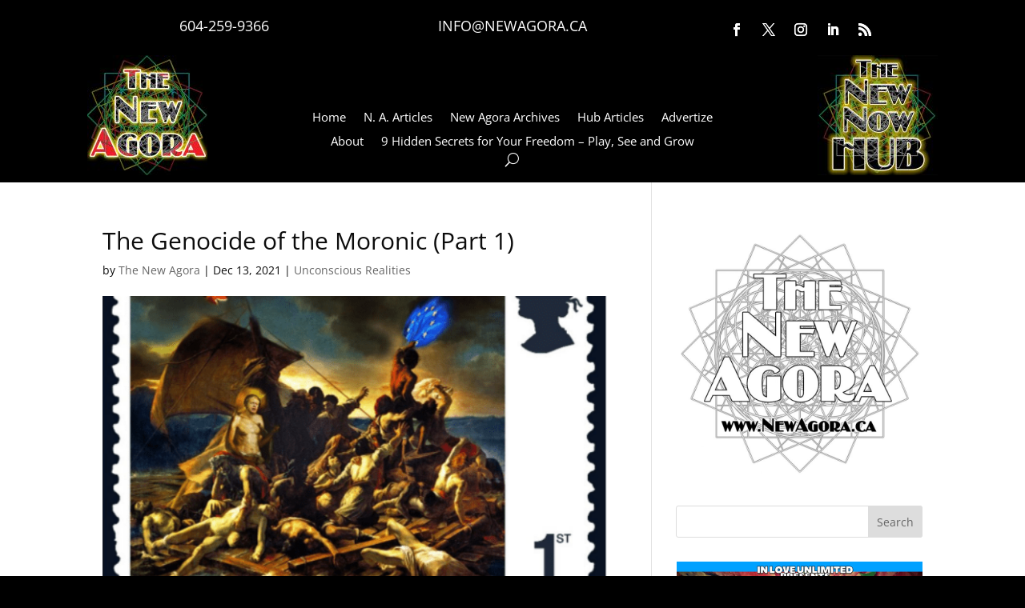

--- FILE ---
content_type: text/html; charset=UTF-8
request_url: https://newagora.ca/the-genocide-of-the-moronic-part-1/
body_size: 24633
content:
<!DOCTYPE html>
<html lang="en-US">
<head>
<meta charset="UTF-8" />
<meta http-equiv="X-UA-Compatible" content="IE=edge">
<link rel="pingback" href="https://newagora.ca/xmlrpc.php" />
<script type="text/javascript">
document.documentElement.className = 'js';
</script>
<link rel="preconnect" href="https://fonts.gstatic.com" crossorigin /><style id="et-divi-open-sans-inline-css">/* Original: https://fonts.googleapis.com/css?family=Open+Sans:300italic,400italic,600italic,700italic,800italic,400,300,600,700,800&#038;subset=latin,latin-ext&#038;display=swap *//* User Agent: Mozilla/5.0 (Unknown; Linux x86_64) AppleWebKit/538.1 (KHTML, like Gecko) Safari/538.1 Daum/4.1 */@font-face {font-family: 'Open Sans';font-style: italic;font-weight: 300;font-stretch: normal;font-display: swap;src: url(https://fonts.gstatic.com/s/opensans/v44/memQYaGs126MiZpBA-UFUIcVXSCEkx2cmqvXlWq8tWZ0Pw86hd0Rk5hkWV4exQ.ttf) format('truetype');}@font-face {font-family: 'Open Sans';font-style: italic;font-weight: 400;font-stretch: normal;font-display: swap;src: url(https://fonts.gstatic.com/s/opensans/v44/memQYaGs126MiZpBA-UFUIcVXSCEkx2cmqvXlWq8tWZ0Pw86hd0Rk8ZkWV4exQ.ttf) format('truetype');}@font-face {font-family: 'Open Sans';font-style: italic;font-weight: 600;font-stretch: normal;font-display: swap;src: url(https://fonts.gstatic.com/s/opensans/v44/memQYaGs126MiZpBA-UFUIcVXSCEkx2cmqvXlWq8tWZ0Pw86hd0RkxhjWV4exQ.ttf) format('truetype');}@font-face {font-family: 'Open Sans';font-style: italic;font-weight: 700;font-stretch: normal;font-display: swap;src: url(https://fonts.gstatic.com/s/opensans/v44/memQYaGs126MiZpBA-UFUIcVXSCEkx2cmqvXlWq8tWZ0Pw86hd0RkyFjWV4exQ.ttf) format('truetype');}@font-face {font-family: 'Open Sans';font-style: italic;font-weight: 800;font-stretch: normal;font-display: swap;src: url(https://fonts.gstatic.com/s/opensans/v44/memQYaGs126MiZpBA-UFUIcVXSCEkx2cmqvXlWq8tWZ0Pw86hd0Rk0ZjWV4exQ.ttf) format('truetype');}@font-face {font-family: 'Open Sans';font-style: normal;font-weight: 300;font-stretch: normal;font-display: swap;src: url(https://fonts.gstatic.com/s/opensans/v44/memSYaGs126MiZpBA-UvWbX2vVnXBbObj2OVZyOOSr4dVJWUgsiH0B4uaVc.ttf) format('truetype');}@font-face {font-family: 'Open Sans';font-style: normal;font-weight: 400;font-stretch: normal;font-display: swap;src: url(https://fonts.gstatic.com/s/opensans/v44/memSYaGs126MiZpBA-UvWbX2vVnXBbObj2OVZyOOSr4dVJWUgsjZ0B4uaVc.ttf) format('truetype');}@font-face {font-family: 'Open Sans';font-style: normal;font-weight: 600;font-stretch: normal;font-display: swap;src: url(https://fonts.gstatic.com/s/opensans/v44/memSYaGs126MiZpBA-UvWbX2vVnXBbObj2OVZyOOSr4dVJWUgsgH1x4uaVc.ttf) format('truetype');}@font-face {font-family: 'Open Sans';font-style: normal;font-weight: 700;font-stretch: normal;font-display: swap;src: url(https://fonts.gstatic.com/s/opensans/v44/memSYaGs126MiZpBA-UvWbX2vVnXBbObj2OVZyOOSr4dVJWUgsg-1x4uaVc.ttf) format('truetype');}@font-face {font-family: 'Open Sans';font-style: normal;font-weight: 800;font-stretch: normal;font-display: swap;src: url(https://fonts.gstatic.com/s/opensans/v44/memSYaGs126MiZpBA-UvWbX2vVnXBbObj2OVZyOOSr4dVJWUgshZ1x4uaVc.ttf) format('truetype');}/* User Agent: Mozilla/5.0 (Windows NT 6.1; WOW64; rv:27.0) Gecko/20100101 Firefox/27.0 */@font-face {font-family: 'Open Sans';font-style: italic;font-weight: 300;font-stretch: normal;font-display: swap;src: url(https://fonts.gstatic.com/l/font?kit=memQYaGs126MiZpBA-UFUIcVXSCEkx2cmqvXlWq8tWZ0Pw86hd0Rk5hkWV4exg&skey=743457fe2cc29280&v=v44) format('woff');}@font-face {font-family: 'Open Sans';font-style: italic;font-weight: 400;font-stretch: normal;font-display: swap;src: url(https://fonts.gstatic.com/l/font?kit=memQYaGs126MiZpBA-UFUIcVXSCEkx2cmqvXlWq8tWZ0Pw86hd0Rk8ZkWV4exg&skey=743457fe2cc29280&v=v44) format('woff');}@font-face {font-family: 'Open Sans';font-style: italic;font-weight: 600;font-stretch: normal;font-display: swap;src: url(https://fonts.gstatic.com/l/font?kit=memQYaGs126MiZpBA-UFUIcVXSCEkx2cmqvXlWq8tWZ0Pw86hd0RkxhjWV4exg&skey=743457fe2cc29280&v=v44) format('woff');}@font-face {font-family: 'Open Sans';font-style: italic;font-weight: 700;font-stretch: normal;font-display: swap;src: url(https://fonts.gstatic.com/l/font?kit=memQYaGs126MiZpBA-UFUIcVXSCEkx2cmqvXlWq8tWZ0Pw86hd0RkyFjWV4exg&skey=743457fe2cc29280&v=v44) format('woff');}@font-face {font-family: 'Open Sans';font-style: italic;font-weight: 800;font-stretch: normal;font-display: swap;src: url(https://fonts.gstatic.com/l/font?kit=memQYaGs126MiZpBA-UFUIcVXSCEkx2cmqvXlWq8tWZ0Pw86hd0Rk0ZjWV4exg&skey=743457fe2cc29280&v=v44) format('woff');}@font-face {font-family: 'Open Sans';font-style: normal;font-weight: 300;font-stretch: normal;font-display: swap;src: url(https://fonts.gstatic.com/l/font?kit=memSYaGs126MiZpBA-UvWbX2vVnXBbObj2OVZyOOSr4dVJWUgsiH0B4uaVQ&skey=62c1cbfccc78b4b2&v=v44) format('woff');}@font-face {font-family: 'Open Sans';font-style: normal;font-weight: 400;font-stretch: normal;font-display: swap;src: url(https://fonts.gstatic.com/l/font?kit=memSYaGs126MiZpBA-UvWbX2vVnXBbObj2OVZyOOSr4dVJWUgsjZ0B4uaVQ&skey=62c1cbfccc78b4b2&v=v44) format('woff');}@font-face {font-family: 'Open Sans';font-style: normal;font-weight: 600;font-stretch: normal;font-display: swap;src: url(https://fonts.gstatic.com/l/font?kit=memSYaGs126MiZpBA-UvWbX2vVnXBbObj2OVZyOOSr4dVJWUgsgH1x4uaVQ&skey=62c1cbfccc78b4b2&v=v44) format('woff');}@font-face {font-family: 'Open Sans';font-style: normal;font-weight: 700;font-stretch: normal;font-display: swap;src: url(https://fonts.gstatic.com/l/font?kit=memSYaGs126MiZpBA-UvWbX2vVnXBbObj2OVZyOOSr4dVJWUgsg-1x4uaVQ&skey=62c1cbfccc78b4b2&v=v44) format('woff');}@font-face {font-family: 'Open Sans';font-style: normal;font-weight: 800;font-stretch: normal;font-display: swap;src: url(https://fonts.gstatic.com/l/font?kit=memSYaGs126MiZpBA-UvWbX2vVnXBbObj2OVZyOOSr4dVJWUgshZ1x4uaVQ&skey=62c1cbfccc78b4b2&v=v44) format('woff');}/* User Agent: Mozilla/5.0 (Windows NT 6.3; rv:39.0) Gecko/20100101 Firefox/39.0 */@font-face {font-family: 'Open Sans';font-style: italic;font-weight: 300;font-stretch: normal;font-display: swap;src: url(https://fonts.gstatic.com/s/opensans/v44/memQYaGs126MiZpBA-UFUIcVXSCEkx2cmqvXlWq8tWZ0Pw86hd0Rk5hkWV4ewA.woff2) format('woff2');}@font-face {font-family: 'Open Sans';font-style: italic;font-weight: 400;font-stretch: normal;font-display: swap;src: url(https://fonts.gstatic.com/s/opensans/v44/memQYaGs126MiZpBA-UFUIcVXSCEkx2cmqvXlWq8tWZ0Pw86hd0Rk8ZkWV4ewA.woff2) format('woff2');}@font-face {font-family: 'Open Sans';font-style: italic;font-weight: 600;font-stretch: normal;font-display: swap;src: url(https://fonts.gstatic.com/s/opensans/v44/memQYaGs126MiZpBA-UFUIcVXSCEkx2cmqvXlWq8tWZ0Pw86hd0RkxhjWV4ewA.woff2) format('woff2');}@font-face {font-family: 'Open Sans';font-style: italic;font-weight: 700;font-stretch: normal;font-display: swap;src: url(https://fonts.gstatic.com/s/opensans/v44/memQYaGs126MiZpBA-UFUIcVXSCEkx2cmqvXlWq8tWZ0Pw86hd0RkyFjWV4ewA.woff2) format('woff2');}@font-face {font-family: 'Open Sans';font-style: italic;font-weight: 800;font-stretch: normal;font-display: swap;src: url(https://fonts.gstatic.com/s/opensans/v44/memQYaGs126MiZpBA-UFUIcVXSCEkx2cmqvXlWq8tWZ0Pw86hd0Rk0ZjWV4ewA.woff2) format('woff2');}@font-face {font-family: 'Open Sans';font-style: normal;font-weight: 300;font-stretch: normal;font-display: swap;src: url(https://fonts.gstatic.com/s/opensans/v44/memSYaGs126MiZpBA-UvWbX2vVnXBbObj2OVZyOOSr4dVJWUgsiH0B4uaVI.woff2) format('woff2');}@font-face {font-family: 'Open Sans';font-style: normal;font-weight: 400;font-stretch: normal;font-display: swap;src: url(https://fonts.gstatic.com/s/opensans/v44/memSYaGs126MiZpBA-UvWbX2vVnXBbObj2OVZyOOSr4dVJWUgsjZ0B4uaVI.woff2) format('woff2');}@font-face {font-family: 'Open Sans';font-style: normal;font-weight: 600;font-stretch: normal;font-display: swap;src: url(https://fonts.gstatic.com/s/opensans/v44/memSYaGs126MiZpBA-UvWbX2vVnXBbObj2OVZyOOSr4dVJWUgsgH1x4uaVI.woff2) format('woff2');}@font-face {font-family: 'Open Sans';font-style: normal;font-weight: 700;font-stretch: normal;font-display: swap;src: url(https://fonts.gstatic.com/s/opensans/v44/memSYaGs126MiZpBA-UvWbX2vVnXBbObj2OVZyOOSr4dVJWUgsg-1x4uaVI.woff2) format('woff2');}@font-face {font-family: 'Open Sans';font-style: normal;font-weight: 800;font-stretch: normal;font-display: swap;src: url(https://fonts.gstatic.com/s/opensans/v44/memSYaGs126MiZpBA-UvWbX2vVnXBbObj2OVZyOOSr4dVJWUgshZ1x4uaVI.woff2) format('woff2');}</style><style id="et-builder-googlefonts-cached-inline">/* Original: https://fonts.googleapis.com/css?family=Alegreya+SC:regular,italic,500,500italic,700,700italic,800,800italic,900,900italic&#038;subset=latin,latin-ext&#038;display=swap *//* User Agent: Mozilla/5.0 (Unknown; Linux x86_64) AppleWebKit/538.1 (KHTML, like Gecko) Safari/538.1 Daum/4.1 */@font-face {font-family: 'Alegreya SC';font-style: italic;font-weight: 400;font-display: swap;src: url(https://fonts.gstatic.com/s/alegreyasc/v26/taiMGmRtCJ62-O0HhNEa-Z6q6ZwRaA.ttf) format('truetype');}@font-face {font-family: 'Alegreya SC';font-style: italic;font-weight: 500;font-display: swap;src: url(https://fonts.gstatic.com/s/alegreyasc/v26/taiRGmRtCJ62-O0HhNEa-Z6q4WEyeKaeFA.ttf) format('truetype');}@font-face {font-family: 'Alegreya SC';font-style: italic;font-weight: 700;font-display: swap;src: url(https://fonts.gstatic.com/s/alegreyasc/v26/taiRGmRtCJ62-O0HhNEa-Z6q4Sk0eKaeFA.ttf) format('truetype');}@font-face {font-family: 'Alegreya SC';font-style: italic;font-weight: 800;font-display: swap;src: url(https://fonts.gstatic.com/s/alegreyasc/v26/taiRGmRtCJ62-O0HhNEa-Z6q4TU3eKaeFA.ttf) format('truetype');}@font-face {font-family: 'Alegreya SC';font-style: italic;font-weight: 900;font-display: swap;src: url(https://fonts.gstatic.com/s/alegreyasc/v26/taiRGmRtCJ62-O0HhNEa-Z6q4RE2eKaeFA.ttf) format('truetype');}@font-face {font-family: 'Alegreya SC';font-style: normal;font-weight: 400;font-display: swap;src: url(https://fonts.gstatic.com/s/alegreyasc/v26/taiOGmRtCJ62-O0HhNEa-Z6h2ZU.ttf) format('truetype');}@font-face {font-family: 'Alegreya SC';font-style: normal;font-weight: 500;font-display: swap;src: url(https://fonts.gstatic.com/s/alegreyasc/v26/taiTGmRtCJ62-O0HhNEa-ZZc-oU4SK8.ttf) format('truetype');}@font-face {font-family: 'Alegreya SC';font-style: normal;font-weight: 700;font-display: swap;src: url(https://fonts.gstatic.com/s/alegreyasc/v26/taiTGmRtCJ62-O0HhNEa-ZYU_IU4SK8.ttf) format('truetype');}@font-face {font-family: 'Alegreya SC';font-style: normal;font-weight: 800;font-display: swap;src: url(https://fonts.gstatic.com/s/alegreyasc/v26/taiTGmRtCJ62-O0HhNEa-ZYI_4U4SK8.ttf) format('truetype');}@font-face {font-family: 'Alegreya SC';font-style: normal;font-weight: 900;font-display: swap;src: url(https://fonts.gstatic.com/s/alegreyasc/v26/taiTGmRtCJ62-O0HhNEa-ZYs_oU4SK8.ttf) format('truetype');}/* User Agent: Mozilla/5.0 (Windows NT 6.1; WOW64; rv:27.0) Gecko/20100101 Firefox/27.0 */@font-face {font-family: 'Alegreya SC';font-style: italic;font-weight: 400;font-display: swap;src: url(https://fonts.gstatic.com/l/font?kit=taiMGmRtCJ62-O0HhNEa-Z6q6ZwRaw&skey=845e0c91d68ef2fd&v=v26) format('woff');}@font-face {font-family: 'Alegreya SC';font-style: italic;font-weight: 500;font-display: swap;src: url(https://fonts.gstatic.com/l/font?kit=taiRGmRtCJ62-O0HhNEa-Z6q4WEyeKaeFw&skey=f70f00235db45ffc&v=v26) format('woff');}@font-face {font-family: 'Alegreya SC';font-style: italic;font-weight: 700;font-display: swap;src: url(https://fonts.gstatic.com/l/font?kit=taiRGmRtCJ62-O0HhNEa-Z6q4Sk0eKaeFw&skey=457a1804d9918cfb&v=v26) format('woff');}@font-face {font-family: 'Alegreya SC';font-style: italic;font-weight: 800;font-display: swap;src: url(https://fonts.gstatic.com/l/font?kit=taiRGmRtCJ62-O0HhNEa-Z6q4TU3eKaeFw&skey=94bb0467eff0e386&v=v26) format('woff');}@font-face {font-family: 'Alegreya SC';font-style: italic;font-weight: 900;font-display: swap;src: url(https://fonts.gstatic.com/l/font?kit=taiRGmRtCJ62-O0HhNEa-Z6q4RE2eKaeFw&skey=ba71b66ad36ffd97&v=v26) format('woff');}@font-face {font-family: 'Alegreya SC';font-style: normal;font-weight: 400;font-display: swap;src: url(https://fonts.gstatic.com/l/font?kit=taiOGmRtCJ62-O0HhNEa-Z6h2ZY&skey=c9182af3dcd1bd2c&v=v26) format('woff');}@font-face {font-family: 'Alegreya SC';font-style: normal;font-weight: 500;font-display: swap;src: url(https://fonts.gstatic.com/l/font?kit=taiTGmRtCJ62-O0HhNEa-ZZc-oU4SKw&skey=6fb530d5a4aef674&v=v26) format('woff');}@font-face {font-family: 'Alegreya SC';font-style: normal;font-weight: 700;font-display: swap;src: url(https://fonts.gstatic.com/l/font?kit=taiTGmRtCJ62-O0HhNEa-ZYU_IU4SKw&skey=6aff66d9fa0eca05&v=v26) format('woff');}@font-face {font-family: 'Alegreya SC';font-style: normal;font-weight: 800;font-display: swap;src: url(https://fonts.gstatic.com/l/font?kit=taiTGmRtCJ62-O0HhNEa-ZYI_4U4SKw&skey=7995df6a714ce496&v=v26) format('woff');}@font-face {font-family: 'Alegreya SC';font-style: normal;font-weight: 900;font-display: swap;src: url(https://fonts.gstatic.com/l/font?kit=taiTGmRtCJ62-O0HhNEa-ZYs_oU4SKw&skey=7724af2489421d01&v=v26) format('woff');}/* User Agent: Mozilla/5.0 (Windows NT 6.3; rv:39.0) Gecko/20100101 Firefox/39.0 */@font-face {font-family: 'Alegreya SC';font-style: italic;font-weight: 400;font-display: swap;src: url(https://fonts.gstatic.com/s/alegreyasc/v26/taiMGmRtCJ62-O0HhNEa-Z6q6ZwRbQ.woff2) format('woff2');}@font-face {font-family: 'Alegreya SC';font-style: italic;font-weight: 500;font-display: swap;src: url(https://fonts.gstatic.com/s/alegreyasc/v26/taiRGmRtCJ62-O0HhNEa-Z6q4WEyeKaeEQ.woff2) format('woff2');}@font-face {font-family: 'Alegreya SC';font-style: italic;font-weight: 700;font-display: swap;src: url(https://fonts.gstatic.com/s/alegreyasc/v26/taiRGmRtCJ62-O0HhNEa-Z6q4Sk0eKaeEQ.woff2) format('woff2');}@font-face {font-family: 'Alegreya SC';font-style: italic;font-weight: 800;font-display: swap;src: url(https://fonts.gstatic.com/s/alegreyasc/v26/taiRGmRtCJ62-O0HhNEa-Z6q4TU3eKaeEQ.woff2) format('woff2');}@font-face {font-family: 'Alegreya SC';font-style: italic;font-weight: 900;font-display: swap;src: url(https://fonts.gstatic.com/s/alegreyasc/v26/taiRGmRtCJ62-O0HhNEa-Z6q4RE2eKaeEQ.woff2) format('woff2');}@font-face {font-family: 'Alegreya SC';font-style: normal;font-weight: 400;font-display: swap;src: url(https://fonts.gstatic.com/s/alegreyasc/v26/taiOGmRtCJ62-O0HhNEa-Z6h2ZA.woff2) format('woff2');}@font-face {font-family: 'Alegreya SC';font-style: normal;font-weight: 500;font-display: swap;src: url(https://fonts.gstatic.com/s/alegreyasc/v26/taiTGmRtCJ62-O0HhNEa-ZZc-oU4SKo.woff2) format('woff2');}@font-face {font-family: 'Alegreya SC';font-style: normal;font-weight: 700;font-display: swap;src: url(https://fonts.gstatic.com/s/alegreyasc/v26/taiTGmRtCJ62-O0HhNEa-ZYU_IU4SKo.woff2) format('woff2');}@font-face {font-family: 'Alegreya SC';font-style: normal;font-weight: 800;font-display: swap;src: url(https://fonts.gstatic.com/s/alegreyasc/v26/taiTGmRtCJ62-O0HhNEa-ZYI_4U4SKo.woff2) format('woff2');}@font-face {font-family: 'Alegreya SC';font-style: normal;font-weight: 900;font-display: swap;src: url(https://fonts.gstatic.com/s/alegreyasc/v26/taiTGmRtCJ62-O0HhNEa-ZYs_oU4SKo.woff2) format('woff2');}</style><meta name='robots' content='index, follow, max-image-preview:large, max-snippet:-1, max-video-preview:-1' />
<!-- This site is optimized with the Yoast SEO plugin v25.0 - https://yoast.com/wordpress/plugins/seo/ -->
<title>The Genocide of the Moronic (Part 1) - New Agora Newspaper</title>
<meta name="description" content="Brainwashed indulge in the Masquerade as genocide unfolds about them. Critical thinking in short supply amongst the clergy and the chattering classes." />
<link rel="canonical" href="https://newagora.ca/the-genocide-of-the-moronic-part-1/" />
<meta property="og:locale" content="en_US" />
<meta property="og:type" content="article" />
<meta property="og:title" content="The Genocide of the Moronic (Part 1) - New Agora Newspaper" />
<meta property="og:description" content="Brainwashed indulge in the Masquerade as genocide unfolds about them. Critical thinking in short supply amongst the clergy and the chattering classes." />
<meta property="og:url" content="https://newagora.ca/the-genocide-of-the-moronic-part-1/" />
<meta property="og:site_name" content="New Agora Newspaper" />
<meta property="article:published_time" content="2021-12-13T10:05:30+00:00" />
<meta property="article:modified_time" content="2021-12-16T10:16:00+00:00" />
<meta property="og:image" content="https://newagora.ca/wp-content/uploads/2021/12/Screenshot-2021-12-10-at-11.15.12.png" />
<meta property="og:image:width" content="652" />
<meta property="og:image:height" content="400" />
<meta property="og:image:type" content="image/png" />
<meta name="author" content="The New Agora" />
<meta name="twitter:label1" content="Written by" />
<meta name="twitter:data1" content="The New Agora" />
<meta name="twitter:label2" content="Est. reading time" />
<meta name="twitter:data2" content="11 minutes" />
<script type="application/ld+json" class="yoast-schema-graph">{"@context":"https://schema.org","@graph":[{"@type":"WebPage","@id":"https://newagora.ca/the-genocide-of-the-moronic-part-1/","url":"https://newagora.ca/the-genocide-of-the-moronic-part-1/","name":"The Genocide of the Moronic (Part 1) - New Agora Newspaper","isPartOf":{"@id":"https://newagora.ca/#website"},"primaryImageOfPage":{"@id":"https://newagora.ca/the-genocide-of-the-moronic-part-1/#primaryimage"},"image":{"@id":"https://newagora.ca/the-genocide-of-the-moronic-part-1/#primaryimage"},"thumbnailUrl":"https://newagora.ca/wp-content/uploads/2021/12/Screenshot-2021-12-10-at-11.15.12.png","datePublished":"2021-12-13T10:05:30+00:00","dateModified":"2021-12-16T10:16:00+00:00","author":{"@id":"https://newagora.ca/#/schema/person/afff859de4de972164023edb2a234e45"},"description":"Brainwashed indulge in the Masquerade as genocide unfolds about them. Critical thinking in short supply amongst the clergy and the chattering classes.","breadcrumb":{"@id":"https://newagora.ca/the-genocide-of-the-moronic-part-1/#breadcrumb"},"inLanguage":"en-US","potentialAction":[{"@type":"ReadAction","target":["https://newagora.ca/the-genocide-of-the-moronic-part-1/"]}]},{"@type":"ImageObject","inLanguage":"en-US","@id":"https://newagora.ca/the-genocide-of-the-moronic-part-1/#primaryimage","url":"https://newagora.ca/wp-content/uploads/2021/12/Screenshot-2021-12-10-at-11.15.12.png","contentUrl":"https://newagora.ca/wp-content/uploads/2021/12/Screenshot-2021-12-10-at-11.15.12.png","width":652,"height":400},{"@type":"BreadcrumbList","@id":"https://newagora.ca/the-genocide-of-the-moronic-part-1/#breadcrumb","itemListElement":[{"@type":"ListItem","position":1,"name":"Home","item":"https://newagora.ca/"},{"@type":"ListItem","position":2,"name":"The Genocide of the Moronic (Part 1)"}]},{"@type":"WebSite","@id":"https://newagora.ca/#website","url":"https://newagora.ca/","name":"New Agora Newspaper","description":"Elect to Govern Yourself","potentialAction":[{"@type":"SearchAction","target":{"@type":"EntryPoint","urlTemplate":"https://newagora.ca/?s={search_term_string}"},"query-input":{"@type":"PropertyValueSpecification","valueRequired":true,"valueName":"search_term_string"}}],"inLanguage":"en-US"},{"@type":"Person","@id":"https://newagora.ca/#/schema/person/afff859de4de972164023edb2a234e45","name":"The New Agora","image":{"@type":"ImageObject","inLanguage":"en-US","@id":"https://newagora.ca/#/schema/person/image/","url":"https://secure.gravatar.com/avatar/9d10136bae9e74b51e961ab41d74dc0cc3fa1b647d1d55bf402025ba320a1308?s=96&d=mm&r=g","contentUrl":"https://secure.gravatar.com/avatar/9d10136bae9e74b51e961ab41d74dc0cc3fa1b647d1d55bf402025ba320a1308?s=96&d=mm&r=g","caption":"The New Agora"},"url":"https://newagora.ca/author/newagora/"}]}</script>
<!-- / Yoast SEO plugin. -->
<link rel="alternate" type="application/rss+xml" title="New Agora Newspaper &raquo; Feed" href="https://newagora.ca/feed/" />
<link rel="alternate" type="application/rss+xml" title="New Agora Newspaper &raquo; Comments Feed" href="https://newagora.ca/comments/feed/" />
<meta content="Divi v.4.27.4" name="generator"/><!-- <link rel='stylesheet' id='gs-swiper-css' href='https://newagora.ca/wp-content/plugins/gs-logo-slider/assets/libs/swiper-js/swiper.min.css?ver=3.7.4' type='text/css' media='all' /> -->
<!-- <link rel='stylesheet' id='gs-tippyjs-css' href='https://newagora.ca/wp-content/plugins/gs-logo-slider/assets/libs/tippyjs/tippy.css?ver=3.7.4' type='text/css' media='all' /> -->
<!-- <link rel='stylesheet' id='gs-logo-public-css' href='https://newagora.ca/wp-content/plugins/gs-logo-slider/assets/css/gs-logo.min.css?ver=3.7.4' type='text/css' media='all' /> -->
<!-- <link rel='stylesheet' id='wp-block-library-css' href='https://newagora.ca/wp-includes/css/dist/block-library/style.min.css?ver=6.8.3' type='text/css' media='all' /> -->
<link rel="stylesheet" type="text/css" href="//newagora.ca/wp-content/cache/wpfc-minified/fsomrk6e/66x4l.css" media="all"/>
<style id='wp-block-library-theme-inline-css' type='text/css'>
.wp-block-audio :where(figcaption){color:#555;font-size:13px;text-align:center}.is-dark-theme .wp-block-audio :where(figcaption){color:#ffffffa6}.wp-block-audio{margin:0 0 1em}.wp-block-code{border:1px solid #ccc;border-radius:4px;font-family:Menlo,Consolas,monaco,monospace;padding:.8em 1em}.wp-block-embed :where(figcaption){color:#555;font-size:13px;text-align:center}.is-dark-theme .wp-block-embed :where(figcaption){color:#ffffffa6}.wp-block-embed{margin:0 0 1em}.blocks-gallery-caption{color:#555;font-size:13px;text-align:center}.is-dark-theme .blocks-gallery-caption{color:#ffffffa6}:root :where(.wp-block-image figcaption){color:#555;font-size:13px;text-align:center}.is-dark-theme :root :where(.wp-block-image figcaption){color:#ffffffa6}.wp-block-image{margin:0 0 1em}.wp-block-pullquote{border-bottom:4px solid;border-top:4px solid;color:currentColor;margin-bottom:1.75em}.wp-block-pullquote cite,.wp-block-pullquote footer,.wp-block-pullquote__citation{color:currentColor;font-size:.8125em;font-style:normal;text-transform:uppercase}.wp-block-quote{border-left:.25em solid;margin:0 0 1.75em;padding-left:1em}.wp-block-quote cite,.wp-block-quote footer{color:currentColor;font-size:.8125em;font-style:normal;position:relative}.wp-block-quote:where(.has-text-align-right){border-left:none;border-right:.25em solid;padding-left:0;padding-right:1em}.wp-block-quote:where(.has-text-align-center){border:none;padding-left:0}.wp-block-quote.is-large,.wp-block-quote.is-style-large,.wp-block-quote:where(.is-style-plain){border:none}.wp-block-search .wp-block-search__label{font-weight:700}.wp-block-search__button{border:1px solid #ccc;padding:.375em .625em}:where(.wp-block-group.has-background){padding:1.25em 2.375em}.wp-block-separator.has-css-opacity{opacity:.4}.wp-block-separator{border:none;border-bottom:2px solid;margin-left:auto;margin-right:auto}.wp-block-separator.has-alpha-channel-opacity{opacity:1}.wp-block-separator:not(.is-style-wide):not(.is-style-dots){width:100px}.wp-block-separator.has-background:not(.is-style-dots){border-bottom:none;height:1px}.wp-block-separator.has-background:not(.is-style-wide):not(.is-style-dots){height:2px}.wp-block-table{margin:0 0 1em}.wp-block-table td,.wp-block-table th{word-break:normal}.wp-block-table :where(figcaption){color:#555;font-size:13px;text-align:center}.is-dark-theme .wp-block-table :where(figcaption){color:#ffffffa6}.wp-block-video :where(figcaption){color:#555;font-size:13px;text-align:center}.is-dark-theme .wp-block-video :where(figcaption){color:#ffffffa6}.wp-block-video{margin:0 0 1em}:root :where(.wp-block-template-part.has-background){margin-bottom:0;margin-top:0;padding:1.25em 2.375em}
</style>
<!-- <link rel='stylesheet' id='edd-blocks-css' href='https://newagora.ca/wp-content/plugins/easy-digital-downloads/includes/blocks/assets/css/edd-blocks.css?ver=3.3.8.1' type='text/css' media='all' /> -->
<link rel="stylesheet" type="text/css" href="//newagora.ca/wp-content/cache/wpfc-minified/k9qk6c0l/66x4l.css" media="all"/>
<style id='edd-blocks-inline-css' type='text/css'>
body{--edd-blocks-button-background:#ff9900; --edd-blocks-button-text:#000000;}.edd-submit,.has-edd-button-background-color{background-color: var(--edd-blocks-button-background) !important;} .has-edd-button-background-text-color{color: var(--edd-blocks-button-background) !important;} .edd-submit,.has-edd-button-text-color{color: var(--edd-blocks-button-text) !important;}
</style>
<style id='global-styles-inline-css' type='text/css'>
:root{--wp--preset--aspect-ratio--square: 1;--wp--preset--aspect-ratio--4-3: 4/3;--wp--preset--aspect-ratio--3-4: 3/4;--wp--preset--aspect-ratio--3-2: 3/2;--wp--preset--aspect-ratio--2-3: 2/3;--wp--preset--aspect-ratio--16-9: 16/9;--wp--preset--aspect-ratio--9-16: 9/16;--wp--preset--color--black: #000000;--wp--preset--color--cyan-bluish-gray: #abb8c3;--wp--preset--color--white: #ffffff;--wp--preset--color--pale-pink: #f78da7;--wp--preset--color--vivid-red: #cf2e2e;--wp--preset--color--luminous-vivid-orange: #ff6900;--wp--preset--color--luminous-vivid-amber: #fcb900;--wp--preset--color--light-green-cyan: #7bdcb5;--wp--preset--color--vivid-green-cyan: #00d084;--wp--preset--color--pale-cyan-blue: #8ed1fc;--wp--preset--color--vivid-cyan-blue: #0693e3;--wp--preset--color--vivid-purple: #9b51e0;--wp--preset--gradient--vivid-cyan-blue-to-vivid-purple: linear-gradient(135deg,rgba(6,147,227,1) 0%,rgb(155,81,224) 100%);--wp--preset--gradient--light-green-cyan-to-vivid-green-cyan: linear-gradient(135deg,rgb(122,220,180) 0%,rgb(0,208,130) 100%);--wp--preset--gradient--luminous-vivid-amber-to-luminous-vivid-orange: linear-gradient(135deg,rgba(252,185,0,1) 0%,rgba(255,105,0,1) 100%);--wp--preset--gradient--luminous-vivid-orange-to-vivid-red: linear-gradient(135deg,rgba(255,105,0,1) 0%,rgb(207,46,46) 100%);--wp--preset--gradient--very-light-gray-to-cyan-bluish-gray: linear-gradient(135deg,rgb(238,238,238) 0%,rgb(169,184,195) 100%);--wp--preset--gradient--cool-to-warm-spectrum: linear-gradient(135deg,rgb(74,234,220) 0%,rgb(151,120,209) 20%,rgb(207,42,186) 40%,rgb(238,44,130) 60%,rgb(251,105,98) 80%,rgb(254,248,76) 100%);--wp--preset--gradient--blush-light-purple: linear-gradient(135deg,rgb(255,206,236) 0%,rgb(152,150,240) 100%);--wp--preset--gradient--blush-bordeaux: linear-gradient(135deg,rgb(254,205,165) 0%,rgb(254,45,45) 50%,rgb(107,0,62) 100%);--wp--preset--gradient--luminous-dusk: linear-gradient(135deg,rgb(255,203,112) 0%,rgb(199,81,192) 50%,rgb(65,88,208) 100%);--wp--preset--gradient--pale-ocean: linear-gradient(135deg,rgb(255,245,203) 0%,rgb(182,227,212) 50%,rgb(51,167,181) 100%);--wp--preset--gradient--electric-grass: linear-gradient(135deg,rgb(202,248,128) 0%,rgb(113,206,126) 100%);--wp--preset--gradient--midnight: linear-gradient(135deg,rgb(2,3,129) 0%,rgb(40,116,252) 100%);--wp--preset--font-size--small: 13px;--wp--preset--font-size--medium: 20px;--wp--preset--font-size--large: 36px;--wp--preset--font-size--x-large: 42px;--wp--preset--spacing--20: 0.44rem;--wp--preset--spacing--30: 0.67rem;--wp--preset--spacing--40: 1rem;--wp--preset--spacing--50: 1.5rem;--wp--preset--spacing--60: 2.25rem;--wp--preset--spacing--70: 3.38rem;--wp--preset--spacing--80: 5.06rem;--wp--preset--shadow--natural: 6px 6px 9px rgba(0, 0, 0, 0.2);--wp--preset--shadow--deep: 12px 12px 50px rgba(0, 0, 0, 0.4);--wp--preset--shadow--sharp: 6px 6px 0px rgba(0, 0, 0, 0.2);--wp--preset--shadow--outlined: 6px 6px 0px -3px rgba(255, 255, 255, 1), 6px 6px rgba(0, 0, 0, 1);--wp--preset--shadow--crisp: 6px 6px 0px rgba(0, 0, 0, 1);}:root { --wp--style--global--content-size: 823px;--wp--style--global--wide-size: 1080px; }:where(body) { margin: 0; }.wp-site-blocks > .alignleft { float: left; margin-right: 2em; }.wp-site-blocks > .alignright { float: right; margin-left: 2em; }.wp-site-blocks > .aligncenter { justify-content: center; margin-left: auto; margin-right: auto; }:where(.is-layout-flex){gap: 0.5em;}:where(.is-layout-grid){gap: 0.5em;}.is-layout-flow > .alignleft{float: left;margin-inline-start: 0;margin-inline-end: 2em;}.is-layout-flow > .alignright{float: right;margin-inline-start: 2em;margin-inline-end: 0;}.is-layout-flow > .aligncenter{margin-left: auto !important;margin-right: auto !important;}.is-layout-constrained > .alignleft{float: left;margin-inline-start: 0;margin-inline-end: 2em;}.is-layout-constrained > .alignright{float: right;margin-inline-start: 2em;margin-inline-end: 0;}.is-layout-constrained > .aligncenter{margin-left: auto !important;margin-right: auto !important;}.is-layout-constrained > :where(:not(.alignleft):not(.alignright):not(.alignfull)){max-width: var(--wp--style--global--content-size);margin-left: auto !important;margin-right: auto !important;}.is-layout-constrained > .alignwide{max-width: var(--wp--style--global--wide-size);}body .is-layout-flex{display: flex;}.is-layout-flex{flex-wrap: wrap;align-items: center;}.is-layout-flex > :is(*, div){margin: 0;}body .is-layout-grid{display: grid;}.is-layout-grid > :is(*, div){margin: 0;}body{padding-top: 0px;padding-right: 0px;padding-bottom: 0px;padding-left: 0px;}:root :where(.wp-element-button, .wp-block-button__link){background-color: #32373c;border-width: 0;color: #fff;font-family: inherit;font-size: inherit;line-height: inherit;padding: calc(0.667em + 2px) calc(1.333em + 2px);text-decoration: none;}.has-black-color{color: var(--wp--preset--color--black) !important;}.has-cyan-bluish-gray-color{color: var(--wp--preset--color--cyan-bluish-gray) !important;}.has-white-color{color: var(--wp--preset--color--white) !important;}.has-pale-pink-color{color: var(--wp--preset--color--pale-pink) !important;}.has-vivid-red-color{color: var(--wp--preset--color--vivid-red) !important;}.has-luminous-vivid-orange-color{color: var(--wp--preset--color--luminous-vivid-orange) !important;}.has-luminous-vivid-amber-color{color: var(--wp--preset--color--luminous-vivid-amber) !important;}.has-light-green-cyan-color{color: var(--wp--preset--color--light-green-cyan) !important;}.has-vivid-green-cyan-color{color: var(--wp--preset--color--vivid-green-cyan) !important;}.has-pale-cyan-blue-color{color: var(--wp--preset--color--pale-cyan-blue) !important;}.has-vivid-cyan-blue-color{color: var(--wp--preset--color--vivid-cyan-blue) !important;}.has-vivid-purple-color{color: var(--wp--preset--color--vivid-purple) !important;}.has-black-background-color{background-color: var(--wp--preset--color--black) !important;}.has-cyan-bluish-gray-background-color{background-color: var(--wp--preset--color--cyan-bluish-gray) !important;}.has-white-background-color{background-color: var(--wp--preset--color--white) !important;}.has-pale-pink-background-color{background-color: var(--wp--preset--color--pale-pink) !important;}.has-vivid-red-background-color{background-color: var(--wp--preset--color--vivid-red) !important;}.has-luminous-vivid-orange-background-color{background-color: var(--wp--preset--color--luminous-vivid-orange) !important;}.has-luminous-vivid-amber-background-color{background-color: var(--wp--preset--color--luminous-vivid-amber) !important;}.has-light-green-cyan-background-color{background-color: var(--wp--preset--color--light-green-cyan) !important;}.has-vivid-green-cyan-background-color{background-color: var(--wp--preset--color--vivid-green-cyan) !important;}.has-pale-cyan-blue-background-color{background-color: var(--wp--preset--color--pale-cyan-blue) !important;}.has-vivid-cyan-blue-background-color{background-color: var(--wp--preset--color--vivid-cyan-blue) !important;}.has-vivid-purple-background-color{background-color: var(--wp--preset--color--vivid-purple) !important;}.has-black-border-color{border-color: var(--wp--preset--color--black) !important;}.has-cyan-bluish-gray-border-color{border-color: var(--wp--preset--color--cyan-bluish-gray) !important;}.has-white-border-color{border-color: var(--wp--preset--color--white) !important;}.has-pale-pink-border-color{border-color: var(--wp--preset--color--pale-pink) !important;}.has-vivid-red-border-color{border-color: var(--wp--preset--color--vivid-red) !important;}.has-luminous-vivid-orange-border-color{border-color: var(--wp--preset--color--luminous-vivid-orange) !important;}.has-luminous-vivid-amber-border-color{border-color: var(--wp--preset--color--luminous-vivid-amber) !important;}.has-light-green-cyan-border-color{border-color: var(--wp--preset--color--light-green-cyan) !important;}.has-vivid-green-cyan-border-color{border-color: var(--wp--preset--color--vivid-green-cyan) !important;}.has-pale-cyan-blue-border-color{border-color: var(--wp--preset--color--pale-cyan-blue) !important;}.has-vivid-cyan-blue-border-color{border-color: var(--wp--preset--color--vivid-cyan-blue) !important;}.has-vivid-purple-border-color{border-color: var(--wp--preset--color--vivid-purple) !important;}.has-vivid-cyan-blue-to-vivid-purple-gradient-background{background: var(--wp--preset--gradient--vivid-cyan-blue-to-vivid-purple) !important;}.has-light-green-cyan-to-vivid-green-cyan-gradient-background{background: var(--wp--preset--gradient--light-green-cyan-to-vivid-green-cyan) !important;}.has-luminous-vivid-amber-to-luminous-vivid-orange-gradient-background{background: var(--wp--preset--gradient--luminous-vivid-amber-to-luminous-vivid-orange) !important;}.has-luminous-vivid-orange-to-vivid-red-gradient-background{background: var(--wp--preset--gradient--luminous-vivid-orange-to-vivid-red) !important;}.has-very-light-gray-to-cyan-bluish-gray-gradient-background{background: var(--wp--preset--gradient--very-light-gray-to-cyan-bluish-gray) !important;}.has-cool-to-warm-spectrum-gradient-background{background: var(--wp--preset--gradient--cool-to-warm-spectrum) !important;}.has-blush-light-purple-gradient-background{background: var(--wp--preset--gradient--blush-light-purple) !important;}.has-blush-bordeaux-gradient-background{background: var(--wp--preset--gradient--blush-bordeaux) !important;}.has-luminous-dusk-gradient-background{background: var(--wp--preset--gradient--luminous-dusk) !important;}.has-pale-ocean-gradient-background{background: var(--wp--preset--gradient--pale-ocean) !important;}.has-electric-grass-gradient-background{background: var(--wp--preset--gradient--electric-grass) !important;}.has-midnight-gradient-background{background: var(--wp--preset--gradient--midnight) !important;}.has-small-font-size{font-size: var(--wp--preset--font-size--small) !important;}.has-medium-font-size{font-size: var(--wp--preset--font-size--medium) !important;}.has-large-font-size{font-size: var(--wp--preset--font-size--large) !important;}.has-x-large-font-size{font-size: var(--wp--preset--font-size--x-large) !important;}
:where(.wp-block-post-template.is-layout-flex){gap: 1.25em;}:where(.wp-block-post-template.is-layout-grid){gap: 1.25em;}
:where(.wp-block-columns.is-layout-flex){gap: 2em;}:where(.wp-block-columns.is-layout-grid){gap: 2em;}
:root :where(.wp-block-pullquote){font-size: 1.5em;line-height: 1.6;}
</style>
<!-- <link rel='stylesheet' id='edd-styles-css' href='https://newagora.ca/wp-content/plugins/easy-digital-downloads/assets/css/edd.min.css?ver=3.3.8.1' type='text/css' media='all' /> -->
<!-- <link rel='stylesheet' id='divi-style-css' href='https://newagora.ca/wp-content/themes/Divi/style-static.min.css?ver=4.27.4' type='text/css' media='all' /> -->
<link rel="stylesheet" type="text/css" href="//newagora.ca/wp-content/cache/wpfc-minified/mo7xmens/66x4l.css" media="all"/>
<!--n2css--><!--n2js--><script src='//newagora.ca/wp-content/cache/wpfc-minified/2mxzugh3/66x4l.js' type="text/javascript"></script>
<!-- <script type="text/javascript" src="https://newagora.ca/wp-includes/js/jquery/jquery.min.js?ver=3.7.1" id="jquery-core-js"></script> -->
<!-- <script type="text/javascript" src="https://newagora.ca/wp-includes/js/jquery/jquery-migrate.min.js?ver=3.4.1" id="jquery-migrate-js"></script> -->
<link rel="https://api.w.org/" href="https://newagora.ca/wp-json/" /><link rel="alternate" title="JSON" type="application/json" href="https://newagora.ca/wp-json/wp/v2/posts/60240" /><link rel="EditURI" type="application/rsd+xml" title="RSD" href="https://newagora.ca/xmlrpc.php?rsd" />
<meta name="generator" content="WordPress 6.8.3" />
<link rel='shortlink' href='https://newagora.ca/?p=60240' />
<link rel="alternate" title="oEmbed (JSON)" type="application/json+oembed" href="https://newagora.ca/wp-json/oembed/1.0/embed?url=https%3A%2F%2Fnewagora.ca%2Fthe-genocide-of-the-moronic-part-1%2F" />
<link rel="alternate" title="oEmbed (XML)" type="text/xml+oembed" href="https://newagora.ca/wp-json/oembed/1.0/embed?url=https%3A%2F%2Fnewagora.ca%2Fthe-genocide-of-the-moronic-part-1%2F&#038;format=xml" />
<meta name="generator" content="Easy Digital Downloads v3.3.8.1" />
<meta name="viewport" content="width=device-width, initial-scale=1.0, maximum-scale=1.0, user-scalable=0" /><style type="text/css" id="custom-background-css">
body.custom-background { background-color: #000000; }
</style>
<link rel="icon" href="https://newagora.ca/wp-content/uploads/2016/06/cropped-F.design-1-32x32.jpg" sizes="32x32" />
<link rel="icon" href="https://newagora.ca/wp-content/uploads/2016/06/cropped-F.design-1-192x192.jpg" sizes="192x192" />
<link rel="apple-touch-icon" href="https://newagora.ca/wp-content/uploads/2016/06/cropped-F.design-1-180x180.jpg" />
<meta name="msapplication-TileImage" content="https://newagora.ca/wp-content/uploads/2016/06/cropped-F.design-1-270x270.jpg" />
<style id="et-divi-customizer-global-cached-inline-styles">body,.et_pb_column_1_2 .et_quote_content blockquote cite,.et_pb_column_1_2 .et_link_content a.et_link_main_url,.et_pb_column_1_3 .et_quote_content blockquote cite,.et_pb_column_3_8 .et_quote_content blockquote cite,.et_pb_column_1_4 .et_quote_content blockquote cite,.et_pb_blog_grid .et_quote_content blockquote cite,.et_pb_column_1_3 .et_link_content a.et_link_main_url,.et_pb_column_3_8 .et_link_content a.et_link_main_url,.et_pb_column_1_4 .et_link_content a.et_link_main_url,.et_pb_blog_grid .et_link_content a.et_link_main_url,body .et_pb_bg_layout_light .et_pb_post p,body .et_pb_bg_layout_dark .et_pb_post p{font-size:14px}.et_pb_slide_content,.et_pb_best_value{font-size:15px}body{color:#0c0c0c}h1,h2,h3,h4,h5,h6{color:#0c0c0c}#et_search_icon:hover,.mobile_menu_bar:before,.mobile_menu_bar:after,.et_toggle_slide_menu:after,.et-social-icon a:hover,.et_pb_sum,.et_pb_pricing li a,.et_pb_pricing_table_button,.et_overlay:before,.entry-summary p.price ins,.et_pb_member_social_links a:hover,.et_pb_widget li a:hover,.et_pb_filterable_portfolio .et_pb_portfolio_filters li a.active,.et_pb_filterable_portfolio .et_pb_portofolio_pagination ul li a.active,.et_pb_gallery .et_pb_gallery_pagination ul li a.active,.wp-pagenavi span.current,.wp-pagenavi a:hover,.nav-single a,.tagged_as a,.posted_in a{color:#e02b20}.et_pb_contact_submit,.et_password_protected_form .et_submit_button,.et_pb_bg_layout_light .et_pb_newsletter_button,.comment-reply-link,.form-submit .et_pb_button,.et_pb_bg_layout_light .et_pb_promo_button,.et_pb_bg_layout_light .et_pb_more_button,.et_pb_contact p input[type="checkbox"]:checked+label i:before,.et_pb_bg_layout_light.et_pb_module.et_pb_button{color:#e02b20}.footer-widget h4{color:#e02b20}.et-search-form,.nav li ul,.et_mobile_menu,.footer-widget li:before,.et_pb_pricing li:before,blockquote{border-color:#e02b20}.et_pb_counter_amount,.et_pb_featured_table .et_pb_pricing_heading,.et_quote_content,.et_link_content,.et_audio_content,.et_pb_post_slider.et_pb_bg_layout_dark,.et_slide_in_menu_container,.et_pb_contact p input[type="radio"]:checked+label i:before{background-color:#e02b20}.container,.et_pb_row,.et_pb_slider .et_pb_container,.et_pb_fullwidth_section .et_pb_title_container,.et_pb_fullwidth_section .et_pb_title_featured_container,.et_pb_fullwidth_header:not(.et_pb_fullscreen) .et_pb_fullwidth_header_container{max-width:1100px}.et_boxed_layout #page-container,.et_boxed_layout.et_non_fixed_nav.et_transparent_nav #page-container #top-header,.et_boxed_layout.et_non_fixed_nav.et_transparent_nav #page-container #main-header,.et_fixed_nav.et_boxed_layout #page-container #top-header,.et_fixed_nav.et_boxed_layout #page-container #main-header,.et_boxed_layout #page-container .container,.et_boxed_layout #page-container .et_pb_row{max-width:1260px}#main-header,#main-header .nav li ul,.et-search-form,#main-header .et_mobile_menu{background-color:#000000}.nav li ul{border-color:#000000}.et_secondary_nav_enabled #page-container #top-header{background-color:#000000!important}#et-secondary-nav li ul{background-color:#000000}.et_header_style_centered .mobile_nav .select_page,.et_header_style_split .mobile_nav .select_page,.et_nav_text_color_light #top-menu>li>a,.et_nav_text_color_dark #top-menu>li>a,#top-menu a,.et_mobile_menu li a,.et_nav_text_color_light .et_mobile_menu li a,.et_nav_text_color_dark .et_mobile_menu li a,#et_search_icon:before,.et_search_form_container input,span.et_close_search_field:after,#et-top-navigation .et-cart-info{color:#ffffff}.et_search_form_container input::-moz-placeholder{color:#ffffff}.et_search_form_container input::-webkit-input-placeholder{color:#ffffff}.et_search_form_container input:-ms-input-placeholder{color:#ffffff}#top-header,#top-header a,#et-secondary-nav li li a,#top-header .et-social-icon a:before{font-size:14px;font-weight:normal;font-style:normal;text-transform:uppercase;text-decoration:none}#top-menu li a,.et_search_form_container input{letter-spacing:1px}.et_search_form_container input::-moz-placeholder{letter-spacing:1px}.et_search_form_container input::-webkit-input-placeholder{letter-spacing:1px}.et_search_form_container input:-ms-input-placeholder{letter-spacing:1px}#top-menu li.current-menu-ancestor>a,#top-menu li.current-menu-item>a,#top-menu li.current_page_item>a{color:#ffffff}.footer-widget .et_pb_widget div,.footer-widget .et_pb_widget ul,.footer-widget .et_pb_widget ol,.footer-widget .et_pb_widget label{line-height:1.7em}#et-footer-nav .bottom-nav li.current-menu-item a{color:#2ea3f2}#footer-info,#footer-info a{color:#c6c6c6}#footer-info,#footer-info a{font-weight:normal;font-style:normal;text-transform:uppercase;text-decoration:none}#footer-info{font-size:16px}#footer-bottom .et-social-icon a{font-size:30px}body .et_pb_button{}body.et_pb_button_helper_class .et_pb_button,body.et_pb_button_helper_class .et_pb_module.et_pb_button{color:#000000}body .et_pb_bg_layout_light.et_pb_button:hover,body .et_pb_bg_layout_light .et_pb_button:hover,body .et_pb_button:hover{color:#ffffff!important;border-radius:0px}@media only screen and (min-width:981px){.et_header_style_left #et-top-navigation,.et_header_style_split #et-top-navigation{padding:72px 0 0 0}.et_header_style_left #et-top-navigation nav>ul>li>a,.et_header_style_split #et-top-navigation nav>ul>li>a{padding-bottom:72px}.et_header_style_split .centered-inline-logo-wrap{width:143px;margin:-143px 0}.et_header_style_split .centered-inline-logo-wrap #logo{max-height:143px}.et_pb_svg_logo.et_header_style_split .centered-inline-logo-wrap #logo{height:143px}.et_header_style_centered #top-menu>li>a{padding-bottom:26px}.et_header_style_slide #et-top-navigation,.et_header_style_fullscreen #et-top-navigation{padding:63px 0 63px 0!important}.et_header_style_centered #main-header .logo_container{height:143px}#logo{max-height:100%}.et_pb_svg_logo #logo{height:100%}.et_header_style_centered.et_hide_primary_logo #main-header:not(.et-fixed-header) .logo_container,.et_header_style_centered.et_hide_fixed_logo #main-header.et-fixed-header .logo_container{height:25.74px}.et_fixed_nav #page-container .et-fixed-header#top-header{background-color:#000000!important}.et_fixed_nav #page-container .et-fixed-header#top-header #et-secondary-nav li ul{background-color:#000000}.et-fixed-header #top-menu a,.et-fixed-header #et_search_icon:before,.et-fixed-header #et_top_search .et-search-form input,.et-fixed-header .et_search_form_container input,.et-fixed-header .et_close_search_field:after,.et-fixed-header #et-top-navigation .et-cart-info{color:#ffffff!important}.et-fixed-header .et_search_form_container input::-moz-placeholder{color:#ffffff!important}.et-fixed-header .et_search_form_container input::-webkit-input-placeholder{color:#ffffff!important}.et-fixed-header .et_search_form_container input:-ms-input-placeholder{color:#ffffff!important}.et-fixed-header #top-menu li.current-menu-ancestor>a,.et-fixed-header #top-menu li.current-menu-item>a,.et-fixed-header #top-menu li.current_page_item>a{color:#ffffff!important}}@media only screen and (min-width:1375px){.et_pb_row{padding:27px 0}.et_pb_section{padding:55px 0}.single.et_pb_pagebuilder_layout.et_full_width_page .et_post_meta_wrapper{padding-top:82px}.et_pb_fullwidth_section{padding:0}}body #page-container #sidebar{width:33%}body #page-container #left-area{width:67%}.et_right_sidebar #main-content .container:before{right:33%!important}.et_left_sidebar #main-content .container:before{left:33%!important}.fullwidth-menu li li a{width:320px}.nav li ul{width:282px}.et_contact_bottom_container{display:flex;align-items:center;justify-content:center;width:100%!important}</style></head>
<body class="wp-singular post-template-default single single-post postid-60240 single-format-standard custom-background wp-theme-Divi et-tb-has-template et-tb-has-header et-tb-has-footer edd-js-none et_pb_button_helper_class et_cover_background et_pb_gutters3 et_right_sidebar et_divi_theme et-db">
<style>.edd-js-none .edd-has-js, .edd-js .edd-no-js, body.edd-js input.edd-no-js { display: none; }</style>
<script>/* <![CDATA[ */(function(){var c = document.body.classList;c.remove('edd-js-none');c.add('edd-js');})();/* ]]> */</script>
<div id="page-container">
<div id="et-boc" class="et-boc">
<header class="et-l et-l--header">
<div class="et_builder_inner_content et_pb_gutters3">
<div class="et_pb_section et_pb_section_0_tb_header et_pb_with_background et_section_regular" >
<div class="et_pb_row et_pb_row_0_tb_header">
<div class="et_pb_column et_pb_column_1_3 et_pb_column_0_tb_header  et_pb_css_mix_blend_mode_passthrough">
<div class="et_pb_module et_pb_text et_pb_text_0_tb_header  et_pb_text_align_left et_pb_bg_layout_light">
<div class="et_pb_text_inner"><p style="text-align: center;"><a href="tel://+16042599366" title="Call us anytime"><span class="phone_number_topheader">604-259-9366</span></a></p></div>
</div>
</div><div class="et_pb_column et_pb_column_1_3 et_pb_column_1_tb_header  et_pb_css_mix_blend_mode_passthrough">
<div class="et_pb_module et_pb_text et_pb_text_1_tb_header  et_pb_text_align_left et_pb_bg_layout_light">
<div class="et_pb_text_inner"><p style="text-align: center;"><a href="mailto:INFO@NEWAGORA.CA" title="Email Us">INFO@NEWAGORA.CA</a></p></div>
</div>
</div><div class="et_pb_column et_pb_column_1_3 et_pb_column_2_tb_header  et_pb_css_mix_blend_mode_passthrough et-last-child">
<ul class="et_pb_module et_pb_social_media_follow et_pb_social_media_follow_0_tb_header clearfix  et_pb_text_align_center et_pb_bg_layout_light">
<li
class='et_pb_social_media_follow_network_0_tb_header et_pb_social_icon et_pb_social_network_link  et-social-facebook'><a
href='https://www.facebook.com/NewAgora/'
class='icon et_pb_with_border'
title='Follow on Facebook'
target="_blank"><span
class='et_pb_social_media_follow_network_name'
aria-hidden='true'
>Follow</span></a></li><li
class='et_pb_social_media_follow_network_1_tb_header et_pb_social_icon et_pb_social_network_link  et-social-twitter'><a
href='https://twitter.com/TheNewAgora'
class='icon et_pb_with_border'
title='Follow on X'
target="_blank"><span
class='et_pb_social_media_follow_network_name'
aria-hidden='true'
>Follow</span></a></li><li
class='et_pb_social_media_follow_network_2_tb_header et_pb_social_icon et_pb_social_network_link  et-social-instagram'><a
href='https://www.instagram.com/newagoraonline/'
class='icon et_pb_with_border'
title='Follow on Instagram'
target="_blank"><span
class='et_pb_social_media_follow_network_name'
aria-hidden='true'
>Follow</span></a></li><li
class='et_pb_social_media_follow_network_3_tb_header et_pb_social_icon et_pb_social_network_link  et-social-linkedin'><a
href='https://www.linkedin.com/in/thenewnow/'
class='icon et_pb_with_border'
title='Follow on LinkedIn'
target="_blank"><span
class='et_pb_social_media_follow_network_name'
aria-hidden='true'
>Follow</span></a></li><li
class='et_pb_social_media_follow_network_4_tb_header et_pb_social_icon et_pb_social_network_link  et-social-rss'><a
href='https://newagora.ca/main-blog/'
class='icon et_pb_with_border'
title='Follow on RSS'
target="_blank"><span
class='et_pb_social_media_follow_network_name'
aria-hidden='true'
>Follow</span></a></li>
</ul>
</div>
</div>
</div><div class="et_pb_section et_pb_section_1_tb_header et_pb_with_background et_section_regular et_pb_section--with-menu" >
<div class="et_pb_row et_pb_row_1_tb_header et_pb_row--with-menu">
<div class="et_pb_column et_pb_column_1_4 et_pb_column_3_tb_header  et_pb_css_mix_blend_mode_passthrough">
<div class="et_pb_module et_pb_image et_pb_image_0_tb_header">
<a href="https://newagora.ca/"><span class="et_pb_image_wrap "><img decoding="async" width="150" height="150" src="https://newagora.ca/wp-content/uploads/2022/09/newagoranew-150x150.jpg" alt="" title="New Agora Home" class="wp-image-70774" /></span></a>
</div>
</div><div class="et_pb_column et_pb_column_1_2 et_pb_column_4_tb_header  et_pb_css_mix_blend_mode_passthrough et_pb_column--with-menu">
<div class="et_pb_module et_pb_menu et_pb_menu_0_tb_header et_pb_bg_layout_light  et_pb_text_align_left et_dropdown_animation_fade et_pb_menu--without-logo et_pb_menu--style-centered">
<div class="et_pb_menu_inner_container clearfix">
<div class="et_pb_menu__wrap">
<div class="et_pb_menu__menu">
<nav class="et-menu-nav"><ul id="menu-main-menu" class="et-menu nav"><li class="et_pb_menu_page_id-home menu-item menu-item-type-post_type menu-item-object-page menu-item-home menu-item-71338"><a href="https://newagora.ca/">Home</a></li>
<li class="et_pb_menu_page_id-2972 menu-item menu-item-type-taxonomy menu-item-object-category current-post-ancestor menu-item-59361"><a href="https://newagora.ca/category/the-new-agora-online-magazine/">N. A. Articles</a></li>
<li class="et_pb_menu_page_id-16657 menu-item menu-item-type-post_type menu-item-object-page menu-item-70792"><a href="https://newagora.ca/new-agora-archives/">New Agora Archives</a></li>
<li class="et_pb_menu_page_id-4555 menu-item menu-item-type-taxonomy menu-item-object-category menu-item-65738"><a href="https://newagora.ca/category/the-hub/">Hub Articles</a></li>
<li class="et_pb_menu_page_id-43996 menu-item menu-item-type-post_type menu-item-object-page menu-item-44010"><a target="_blank" href="https://newagora.ca/advertize/">Advertize</a></li>
<li class="et_pb_menu_page_id-45143 menu-item menu-item-type-post_type menu-item-object-page menu-item-45225"><a target="_blank" href="https://newagora.ca/about-us/">About</a></li>
<li class="et_pb_menu_page_id-72443 menu-item menu-item-type-post_type menu-item-object-page menu-item-84966"><a href="https://newagora.ca/freedoms-calling-you-to-lifes-lost-purpose-workshop-series/">9 Hidden Secrets for Your Freedom – Play, See and Grow</a></li>
</ul></nav>
</div>
<button type="button" class="et_pb_menu__icon et_pb_menu__search-button"></button>
<div class="et_mobile_nav_menu">
<div class="mobile_nav closed">
<span class="mobile_menu_bar"></span>
</div>
</div>
</div>
<div class="et_pb_menu__search-container et_pb_menu__search-container--disabled">
<div class="et_pb_menu__search">
<form role="search" method="get" class="et_pb_menu__search-form" action="https://newagora.ca/">
<input type="search" class="et_pb_menu__search-input" placeholder="Search &hellip;" name="s" title="Search for:" />
</form>
<button type="button" class="et_pb_menu__icon et_pb_menu__close-search-button"></button>
</div>
</div>
</div>
</div>
</div><div class="et_pb_column et_pb_column_1_4 et_pb_column_5_tb_header  et_pb_css_mix_blend_mode_passthrough et-last-child">
<div class="et_pb_module et_pb_image et_pb_image_1_tb_header">
<a href="https://newagora.ca/the-new-now-hub/" target="_blank"><span class="et_pb_image_wrap "><img decoding="async" width="150" height="150" src="https://newagora.ca/wp-content/uploads/2022/06/tNNH.F.1-150x150.jpg" alt="" title="Go to the Hub" class="wp-image-67692" /></span></a>
</div>
</div>
</div>
</div><div class="et_pb_section et_pb_section_2_tb_header et_pb_with_background et_section_regular" >
<div class="et_pb_with_border et_pb_row et_pb_row_2_tb_header">
<div class="et_pb_column et_pb_column_4_4 et_pb_column_6_tb_header  et_pb_css_mix_blend_mode_passthrough et-last-child">
<div class="et_pb_module et_pb_image et_pb_image_2_tb_header">
<a href="https://newagora.ca/" target="_blank"><span class="et_pb_image_wrap "><img decoding="async" width="150" height="150" src="https://newagora.ca/wp-content/uploads/2022/09/newagoranew-150x150.jpg" alt="" title="New Agora Home" class="wp-image-70774" /></span></a>
</div><div class="et_pb_module et_pb_image et_pb_image_3_tb_header">
<a href="https://newagora.ca/the-new-now-hub/" target="_blank"><span class="et_pb_image_wrap "><img decoding="async" width="150" height="150" src="https://newagora.ca/wp-content/uploads/2022/06/tNNH.F.1-150x150.jpg" alt="" title="Go to the Hub" class="wp-image-67692" /></span></a>
</div>
</div>
</div>
</div><div class="et_pb_section et_pb_section_3_tb_header et_pb_fullwidth_section et_section_regular et_pb_section--with-menu" >
<div class="et_pb_module et_pb_fullwidth_menu et_pb_fullwidth_menu_0_tb_header et_pb_bg_layout_light  et_pb_text_align_center et_dropdown_animation_fade et_pb_fullwidth_menu--without-logo et_pb_fullwidth_menu--style-left_aligned">
<div class="et_pb_row clearfix">
<div class="et_pb_menu__wrap">
<div class="et_pb_menu__menu">
<nav class="et-menu-nav fullwidth-menu-nav"><ul id="menu-main-menu-1" class="et-menu fullwidth-menu nav"><li class="et_pb_menu_page_id-home menu-item menu-item-type-post_type menu-item-object-page menu-item-home menu-item-71338"><a href="https://newagora.ca/">Home</a></li>
<li class="et_pb_menu_page_id-2972 menu-item menu-item-type-taxonomy menu-item-object-category current-post-ancestor menu-item-59361"><a href="https://newagora.ca/category/the-new-agora-online-magazine/">N. A. Articles</a></li>
<li class="et_pb_menu_page_id-16657 menu-item menu-item-type-post_type menu-item-object-page menu-item-70792"><a href="https://newagora.ca/new-agora-archives/">New Agora Archives</a></li>
<li class="et_pb_menu_page_id-4555 menu-item menu-item-type-taxonomy menu-item-object-category menu-item-65738"><a href="https://newagora.ca/category/the-hub/">Hub Articles</a></li>
<li class="et_pb_menu_page_id-43996 menu-item menu-item-type-post_type menu-item-object-page menu-item-44010"><a target="_blank" href="https://newagora.ca/advertize/">Advertize</a></li>
<li class="et_pb_menu_page_id-45143 menu-item menu-item-type-post_type menu-item-object-page menu-item-45225"><a target="_blank" href="https://newagora.ca/about-us/">About</a></li>
<li class="et_pb_menu_page_id-72443 menu-item menu-item-type-post_type menu-item-object-page menu-item-84966"><a href="https://newagora.ca/freedoms-calling-you-to-lifes-lost-purpose-workshop-series/">9 Hidden Secrets for Your Freedom – Play, See and Grow</a></li>
</ul></nav>
</div>
<button type="button" class="et_pb_menu__icon et_pb_menu__search-button"></button>
<div class="et_mobile_nav_menu">
<div class="mobile_nav closed">
<span class="mobile_menu_bar"></span>
</div>
</div>
</div>
<div class="et_pb_menu__search-container et_pb_menu__search-container--disabled">
<div class="et_pb_menu__search">
<form role="search" method="get" class="et_pb_menu__search-form" action="https://newagora.ca/">
<input type="search" class="et_pb_menu__search-input" placeholder="Search &hellip;" name="s" title="Search for:" />
</form>
<button type="button" class="et_pb_menu__icon et_pb_menu__close-search-button"></button>
</div>
</div>
</div>
</div>
</div>		</div>
</header>
<div id="et-main-area">
<div id="main-content">
<div class="container">
<div id="content-area" class="clearfix">
<div id="left-area">
<article id="post-60240" class="et_pb_post post-60240 post type-post status-publish format-standard has-post-thumbnail hentry category-unconscious-realities tag-behavioural-issues tag-big-pharma-coup tag-biopolitics tag-child-development tag-collaborators tag-complicit-media tag-coronavirus tag-covid tag-covid-vaxxed tag-create-your-reality tag-criminal-government tag-depopulation tag-depopulation-agenda tag-evil tag-freedom tag-genocidal tag-growth tag-health tag-history tag-inspiration tag-madness tag-matrix tag-media-whores tag-mental-disorders tag-mind-control tag-mrna tag-nature-of-reality tag-omicron tag-pandemic tag-personal-development tag-personal-growth tag-philosophy tag-political-class tag-politicians-in-bubbles tag-politics tag-rogue-male tag-rudolph-steiner tag-sars-cov-2 tag-self-empowerment tag-self-work tag-shills tag-social-engineering tag-socio-political tag-sovereignty tag-truth tag-vaccine tag-vaccine-dangers tag-warning">
<div class="et_post_meta_wrapper">
<h1 class="entry-title">The Genocide of the Moronic (Part 1)</h1>
<p class="post-meta"> by <span class="author vcard"><a href="https://newagora.ca/author/newagora/" title="Posts by The New Agora" rel="author">The New Agora</a></span> | <span class="published">Dec 13, 2021</span> | <a href="https://newagora.ca/category/the-new-agora-online-magazine/unconscious-realities/" rel="category tag">Unconscious Realities</a></p><img src="https://newagora.ca/wp-content/uploads/2021/12/Screenshot-2021-12-10-at-11.15.12.png" alt="" class="" width="1080" height="675" srcset="https://newagora.ca/wp-content/uploads/2021/12/Screenshot-2021-12-10-at-11.15.12.png 1080w, https://newagora.ca/wp-content/uploads/2021/12/Screenshot-2021-12-10-at-11.15.12-480x294.png 480w" sizes="(min-width: 0px) and (max-width: 480px) 480px, (min-width: 481px) 1080px, 100vw" />
</div>
<div class="entry-content">
<h1></h1>
<h1 class="entry-title" style="text-align: center;"><a href="https://roguemale.org/2021/12/10/the-genocide-of-the-moronic-part-1/"><span style="color: #3366ff;"><strong>The Genocide of the Moronic (Part 1)</strong></span></a></h1>
<p style="text-align: center;"><strong><time class="entry-date published" datetime="2021-12-10T11:26:51+00:00">DECEMBER, 2021</time><span class="byline"> BY <span class="author vcard"><a class="url fn n" href="https://roguemale.org/author/oshun/">ROGUE MALE</a></span></span></strong></p>
<p style="text-align: center;"><a href="http://roguemale.org/"><img fetchpriority="high" decoding="async" class="aligncenter wp-image-60243" src="https://newagora.ca/wp-content/uploads/2021/12/roguemale.1.jpg" alt="" width="677" height="193" srcset="https://newagora.ca/wp-content/uploads/2021/12/roguemale.1-1280x365.jpg 1280w, https://newagora.ca/wp-content/uploads/2021/12/roguemale.1-980x279.jpg 980w, https://newagora.ca/wp-content/uploads/2021/12/roguemale.1-480x137.jpg 480w" sizes="(min-width: 0px) and (max-width: 480px) 480px, (min-width: 481px) and (max-width: 980px) 980px, (min-width: 981px) and (max-width: 1280px) 1280px, 100vw" /></a><a href="http://roguemale.org/"><strong>roguemale.org</strong></a></p>
<p>&nbsp;</p>
<p>&nbsp;</p>
<ul>
<li>Brainwashed indulge in the Masquerade as genocide unfolds about them.</li>
</ul>
<p>&nbsp;</p>
<ul>
<li>Critical thinking in short supply amongst the clergy and the chattering classes.</li>
</ul>
<p>&nbsp;</p>
<ul>
<li>Foolish decision making exemplified by Omicron acceptance.</li>
</ul>
<p>&nbsp;</p>
<p>The latest fake variant of the fake Divoc 91 scamdemic is called Omicron. This, as many instantly spotted, is an anagram of <em>moronic. </em>If we take the word moronic in its true etymological sense, then it is quite correct to say that an individual who makes a foolish decision is a moron. This is not to be pejorative but factual,</p>
<blockquote><p><em><strong>moron | ˈmôrˌän |</strong></em><br />
<em><strong>noun informal</strong></em><br />
<em><strong>a stupid person.</strong></em><br />
<em><strong>ORIGIN</strong></em><br />
<em><strong>early 20th century (as a medical term denoting an adult with a mental age of about 8–12): from Greek mōron, neuter of mōros ‘foolish’.</strong></em></p></blockquote>
<p>I have, over the last month, had a series of encounters that are illustrative of the moronic mindset of many people who literally have no idea what the fook is going on, despite the fact that the truth is accessible and available to all who care to investigate it. They have wilfully chosen the path of ignorance and the inevitable outcome will be another mass-realisation that ‘ignorance is bliss’ is but a lie. By accepting the lies of the State’s <a href="https://roguemale.org/2021/07/19/the-loosening-grip-of-a-death-cult/" target="_blank" rel="noopener">propaganda</a>, they have made some very foolish decisions. These moronic choices naturally arise from anyone who is making a decision based on a series of lies, as uttered by the bankster-health minister, Savage Jabhead –</p>
<p><a href="https://i2.wp.com/roguemale.org/wp-content/uploads/2021/11/Screenshot-2021-11-30-at-07.14.04.png?ssl=1"><img loading="lazy" decoding="async" class="aligncenter wp-image-3366 size-medium jetpack-lazy-image jetpack-lazy-image--handled" src="https://i2.wp.com/roguemale.org/wp-content/uploads/2021/11/Screenshot-2021-11-30-at-07.14.04.png?resize=300%2C294&amp;ssl=1" sizes="(max-width: 300px) 100vw, 300px" srcset="https://i2.wp.com/roguemale.org/wp-content/uploads/2021/11/Screenshot-2021-11-30-at-07.14.04.png?resize=300%2C294&amp;ssl=1 300w, https://i2.wp.com/roguemale.org/wp-content/uploads/2021/11/Screenshot-2021-11-30-at-07.14.04.png?resize=768%2C754&amp;ssl=1 768w, https://i2.wp.com/roguemale.org/wp-content/uploads/2021/11/Screenshot-2021-11-30-at-07.14.04.png?resize=204%2C200&amp;ssl=1 204w, https://i2.wp.com/roguemale.org/wp-content/uploads/2021/11/Screenshot-2021-11-30-at-07.14.04.png?w=818&amp;ssl=1 818w" alt="" width="300" height="294" data-recalc-dims="1" data-lazy-loaded="1" /></a></p>
<p>Three Sundays ago, whilst out for an afternoon stroll, I bumped into Clive, the local vicar and his wife.</p>
<p>The conversation was genial enough but it soon became apparent, <a href="https://roguemale.org/2020/12/30/the-cult-of-covid/" target="_blank" rel="noopener">once again</a>, that he is completely lacking in critical thinking ability and evidently has no faith or any deep connection with the Creator.</p>
<p>Were the opposite the case, it would be a very different man who appeared before me and not one who has surrendered to the <a href="https://roguemale.org/2020/10/27/licence-to-kill-bill-uk-gov-sinks-further-into-criminality/" target="_blank" rel="noopener">criminal diktats</a> of the ‘gov’ and its associated bogus authorities. A man who has accepted that the rogue <a href="https://www.thebernician.net/incriminating-pfizer-vaxx-safety-study-reveals-1-in-17-mortality-rate/" target="_blank" rel="noopener">UK Big Pharma Junta</a> is a superior authority and jurisdiction to that of God.<br />
Utter nonsense, of course, but a very dangerous position for a vicar to take – not that he is unusual in this acceptance, as most of his ilk have swallowed the lies and propaganda without any critical thinking whatsoever.</p>
<h3></h3>
<h3 style="text-align: center;"><strong><em>An Archbishop Extolling Genocide by Needlepoint</em></strong></h3>
<figure id="attachment_3385" class="wp-caption alignnone" aria-describedby="caption-attachment-3385"><a href="https://i2.wp.com/roguemale.org/wp-content/uploads/2021/12/Screenshot-2021-12-10-at-09.55.07.png?ssl=1"><img loading="lazy" decoding="async" class="size-full wp-image-3385 jetpack-lazy-image jetpack-lazy-image--handled" src="https://i2.wp.com/roguemale.org/wp-content/uploads/2021/12/Screenshot-2021-12-10-at-09.55.07.png?resize=775%2C434&amp;ssl=1" sizes="(max-width: 775px) 100vw, 775px" srcset="https://i2.wp.com/roguemale.org/wp-content/uploads/2021/12/Screenshot-2021-12-10-at-09.55.07.png?w=803&amp;ssl=1 803w, https://i2.wp.com/roguemale.org/wp-content/uploads/2021/12/Screenshot-2021-12-10-at-09.55.07.png?resize=300%2C168&amp;ssl=1 300w, https://i2.wp.com/roguemale.org/wp-content/uploads/2021/12/Screenshot-2021-12-10-at-09.55.07.png?resize=768%2C430&amp;ssl=1 768w, https://i2.wp.com/roguemale.org/wp-content/uploads/2021/12/Screenshot-2021-12-10-at-09.55.07.png?resize=357%2C200&amp;ssl=1 357w" alt="" width="775" height="434" data-recalc-dims="1" data-lazy-loaded="1" /></a><figcaption id="caption-attachment-3385" class="wp-caption-text"><em>The epitome of a foolish decision is that of a man who rolls up his sleeve to receive the genocidal serum. Such a man is self-evidently a moron.</em></figcaption></figure>
<p>&nbsp;</p>
<p>The Archbishop of Canterbury, a man known as Justin Welby, is similarly dangerously deluded: this is what he stated on 19th January, 2021 when he rolled up his sleeve and allowed his God-created body to poisoned with the deadly serum,</p>
<blockquote><p><em><strong>Coronavirus does exist, the vaccine is safe, and everybody should have it.”</strong></em></p></blockquote>
<p>His delusion is tragic:</p>
<blockquote><p><em><strong>The rapid development of the vaccine is an answer to prayer – and it is central to the recovery from this terrible pandemic.” <a href="https://www.bbc.co.uk/news/uk-england-kent-55717713" target="_blank" rel="noopener">Source</a></strong></em></p></blockquote>
<p>He also stated this back in May, 2021,</p>
<blockquote><p><em><strong>People not only need vaccinations – they need access to healthcare workers who are skilled and equipped to deliver adequate medical support.</strong></em></p>
<p>&nbsp;</p>
<p><em><strong>We need to build a world where each community, regardless of where they live, or who they are, has urgent access to vaccinations: not just for COVID-19, but also for the many other diseases that continue to harm and kill. As the pandemic has shown us, in our interdependent world no one is safe until everyone is safe.</strong></em></p>
<p>&nbsp;</p>
<p><em><strong>We have a choice: vaccine nationalism or human solidarity.</strong></em></p>
<p>&nbsp;</p>
<p><em><strong>Thanks to effective international action, several vaccines have been produced. The World Health Organisation, GAVI and CEPI are leading the COVAX initiative, which is currently the best effort we have to ensure that vaccines reach people around the world. However, COVAX is only intended to cover 20% of the global population– the most vulnerable in lower-income countries – by the end of 2021 and it is not yet clear if it will meet this target. Meanwhile studies show that if we focus only on vaccinating our own populations, the world risks global GDP losses of up to $9.2 trillion (with half of that cost being incurred by high income countries) this year alone. “</strong></em></p></blockquote>
<p>Let’s momentarily slide into Welby’s alternate reality, wherein the <a href="https://roguemale.org/2021/11/30/graphene-oxide-like-razor-blades-in-the-blood/" target="_blank" rel="noopener">death-shot</a> is an answer to his “prayers” as he claims; my question is this –</p>
<blockquote><p><strong><em>Who the fook do you believe you are praying to?</em></strong></p></blockquote>
<p>Welby is, of course, a sinner for he is a man who acted contrary to natural law, or, as a true christian would have it, God’s Law.</p>
<p>By contrast to these limp-wristed soul-outs and, as to be expected, we, at long last, are beginning to see the rise of the fiery preacher – in this instance John-William of Aberdeen who displays herein the levels of critical thinking, passion and common sense so clearly absent in the vast majority of churches which have swallowed the propaganda, bought into the fake science and closed their hearts and doors to their people. As he states, this is an “abomination”. <a href="https://www.youtube.com/watch?v=OVAiWOHQ4ac&amp;t=169s" target="_blank" rel="noopener">YouTube</a></p>
<p>Clive, my local vicar, is apparently no different from Welby or any of the fake clergy who encourage others and/or go along with the criminal mandates of the rogue UK Gov.</p>
<p>During the course of our wee chinwag, his wife chipped in to ask me if I had had the arm-spear. I sense she is cruel in some way, a feeling I get from her facial expressions and demeanour. I told her there was no way I would be taking part in the genocidal mass experiment on the people and told her the failure to disclose the contents of the vials and hence obtain the required informed consent, would lead to retribution, that it was the work of the devil.</p>
<p>Her response was, “Clive’s had three.”</p>
<p>I didn’t need to know this and didn’t ask in the first place. “Oh, dear.” was my reply. Oh dear, oh fooking dear.</p>
<p>Such foolhardiness in the face of a genocide of one’s fellow Men is hard to comprehend until one realises, that just like any and all institutions that aspire to being a public ‘authority’, the Church is an imposter and that issue goes directly to the heart of the matter. Namely, the fake Church has been captured by <a href="https://iranicaonline.org/articles/ahriman" target="_blank" rel="noopener">Ahrimanic forces</a>.</p>
<p>For, as Rudolph Steiner stated,</p>
<blockquote><p><em><strong>Just as there was an incarnation of Lucifer at the beginning of the third pre-Christian millennium, as there was the Christ Incarnation at the time of the Mystery of Golgotha, so there will be a Western incarnation of the Ahriman being some little time after our present earthly existence, in fact, in the third post-Christian millennium.</strong></em></p>
<p>&nbsp;</p>
<p><em><strong>To form a right conception of the historical evolution of mankind during approximately 6000 years, one must grasp that at the one pole stands a Luciferic incarnation, in the center, the incarnation of Christ, and at the other pole the Ahrimanic incarnation. Lucifer is the power that stirs up in man all fanatical, all falsely mystical forces, all that physiologically tends to bring the blood into disorder and so lift man above and outside himself.</strong></em></p>
<p>&nbsp;</p>
<p><em><strong>Ahriman is the power that makes man dry, prosaic, philistine — that ossifies him and brings him to the superstition of materialism. And the true nature and being of man is essentially the effort to hold the balance between the powers of Lucifer and Ahriman; the Christ Impulse helps present humanity to establish this equilibrium.</strong></em></p>
<p>&nbsp;</p>
<p><em><strong>Thus these two poles — the Luciferic and the Ahrimanic — are continuously present in man.” <a href="https://wn.rsarchive.org/Lectures/19191027p01.html" target="_blank" rel="noopener">Source</a></strong></em></p></blockquote>
<p>Thus, the phoney Church leaders have evidently come under the sway of Ahriman – the materialistic view of life that drags the individual into the abyss – and it will herald their downfall.</p>
<h3></h3>
<h3 style="text-align: center;"><strong><em>The Shame of the Mask-Wearer</em></strong></h3>
<p>It’s appropriate that I mention Rudolph Steiner for last Saturday I attended an Advent Fayre at the <a href="http://www.theionaschool.org.uk/" target="_blank" rel="noopener">Iona School in Sneinton</a>, Nottingham which is purportedly a ‘Steiner School’.</p>
<p>Steiner was a polymath, an artist, an architect, an advocate of Spiritual Science and a man who took no shit when it came to the machinations of the State.</p>
<p>In former times it may have been the case that these institutions of learning were true to their founder’s aims in seeking to establish a system of education that nurtured and brought about the rise of the free-thinking individual who could correctly be deemed an <em>auto-didact</em>.</p>
<p>However, that is evidently not the case now for the building in which the school is housed is plastered with the NHS tracing application with those who enter encouraged to scan the code when they walk in. This includes the nonsensical ‘social distancing’, ‘handwashing’ and ‘face-covering’ instructions.</p>
<p>Whilst the parents who choose to pay to send their children to the school may do so for the best of reasons, I was struck by the fact that around 60% of those ‘grown-ups’ who attended were wearing face-nappies. If one hasn’t worked it out yet, let’s put it this way:</p>
<p>By complying with the anti-science diktats, the propaganda of the Rogue State and all things related in this war on Mankind, these people are virtue signalling collaborators who are obviously incapable of critical thinking. Doubtless, a large number of them will have rolled up their sleeves to take the death-shot and, as a consequence, will be facing a number of health problems which will shorten their lives, or kill them.</p>
<p>Such extreme foolishness in decision making does not bode well for them or their offspring, especially if, after almost 2 years, they have failed to do the research and conclude that the entire ‘scamdemic’ is a hoax, a world-wide psychological operation designed to ensnare the naive.</p>
<p>Whilst we are on this subject, let us be as clear as we can be: there is no contagion, there is no communicable virus that has been isolated and identified as such and, in any event, the PCR test is as meaningless as someone who falsely identifies a piece of mushroom in a vegetable soup and claims it is a mushroom soup. As the brilliant Jon Rappoport succinctly states,</p>
<blockquote><p><em><strong>In a nutshell, there is no Omicron because there is no SARS-CoV-2. The “pandemic virus” doesn’t exist. A variation of nothing equals nothing. <a href="https://blog.nomorefakenews.com/2021/12/02/test-for-new-omicron-variant-we-dont-need-no-stinkin-test/" target="_blank" rel="noopener">Source</a></strong></em></p></blockquote>
<p>That is the fact – the <a href="https://roguemale.org/2020/10/14/covid1984-and-the-emperors-new-clothes/" target="_blank" rel="noopener">emperor is naked</a>. Those that refuse to see what is before their very eyes are as the blind men who cannot determine the entirety of the elephant they are each feeling.</p>
<p>My understanding of Steiner’s take on the influences of Lucifer, Christ and Ahriman is gleamed from direct experience.</p>
<p>Ahriman is the materialistic influence over Mankind that ties man down to the fake scientific claims of this world; the same pernicious influence that casts the <a href="https://roguemale.org/2014/02/24/money-secrets/" target="_blank" rel="noopener">MON-EYe illusion</a> over him.</p>
<p>It is the same influence that convinces him his body is imperfect and that only <a href="https://roguemale.org/2021/02/05/lambs-wolves-and-genocide/" target="_blank" rel="noopener">white-coated assassins</a>armed with oil-based-pharmaceutical quackery can correct the ‘errors’ in God’s creation and help him. It is the viewpoint of the Anti-Christ wherein nature is a lie that can only be fixed at needlepoint by the white-coated priests of the death cult of <a href="https://roguemale.org/2021/07/05/quackery-pure-and-simple/" target="_blank" rel="noopener">Quackery</a>.</p>
<p style="text-align: center;"><strong><em>End of Part One</em></strong></p>
<hr />
<p>As ever special thanks to my good friend David R for his continued support of the work here. Should any reader be in an appreciative mood and like to make a donation, please use the donate button.</p>
<p>Special thanks also to <a href="https://twitter.com/ColdwellContact" target="_blank" rel="noopener">Coldwell and Coldwell</a> for the featured image. More of his brilliant work can be viewed <a href="http://www.coldwellandcoldwell.co.uk/" target="_blank" rel="noopener">here</a></p>
<p>&nbsp;</p>
<p style="text-align: center;"><a href="https://newagora.ca/the-genocide-of-the-moronic-part-2/"><strong>Read Part 2 Here</strong></a></p>
<hr />
<div class="sharedaddy sd-sharing-enabled"></div>
<div>
<p style="text-align: center;">Please consider making a donation should you feel appreciative of the work at Rogue Male. Thank-you.</p>
<div class="sharedaddy sd-sharing-enabled">
<p>&nbsp;</p>
</div>
<div class="sharedaddy sd-sharing-enabled"><a href="http://roguemale.org/"><img fetchpriority="high" decoding="async" class="aligncenter wp-image-60243" src="https://newagora.ca/wp-content/uploads/2021/12/roguemale.1.jpg" alt="" width="677" height="193" srcset="https://newagora.ca/wp-content/uploads/2021/12/roguemale.1-1280x365.jpg 1280w, https://newagora.ca/wp-content/uploads/2021/12/roguemale.1-980x279.jpg 980w, https://newagora.ca/wp-content/uploads/2021/12/roguemale.1-480x137.jpg 480w" sizes="(min-width: 0px) and (max-width: 480px) 480px, (min-width: 481px) and (max-width: 980px) 980px, (min-width: 981px) and (max-width: 1280px) 1280px, 100vw" /></a></div>
<div></div>
<div class="sharedaddy sd-sharing-enabled">
<div class="_6SyeS" data-hook="post-description">
<article class="blog-post-page-font">
<div class="post-content__body">
<div class="_2cDMG">
<div class="_2cDMG">
<div class="bVAkx _3777I _1dQP3" data-rce-version="8.58.3">
<div class="kvdbP _2msPJ _189VQ _1O7aH" dir="ltr" data-id="rich-content-viewer">
<div class="_1hN1O _2S8BH">
<div data-hook="post-main-actions-desktop"></div>
</div>
</div>
</div>
</div>
</div>
</div>
</article>
</div>
</div>
</div>
<h1></h1>
<h1></h1>
<h1></h1>
<div class="_6SyeS" data-hook="post-description">
<article class="blog-post-page-font">
<div class="post-content__body">
<div class="_2cDMG">
<div class="_2cDMG">
<div class="bVAkx _3777I _1dQP3" data-rce-version="8.58.3">
<div class="kvdbP _2msPJ _189VQ _1O7aH" dir="ltr" data-id="rich-content-viewer">
<div class="_1hN1O _2S8BH">
<div data-hook="rcv-block-last">
<h1 data-hook="post-main-actions-desktop"></h1>
<div data-hook="post-main-actions-desktop">
<div>
<hr />
<hr />
<hr />
<p><a href="https://newagora.ca/"><img loading="lazy" decoding="async" class="size-medium wp-image-26913 aligncenter" src="https://newagora.ca/wp-content/uploads/2019/12/NEWAgora.logo_.1-298x300.jpg" alt="" width="298" height="300" /></a></p>
</div>
<p style="text-align: center;"><strong>–   Come Like Us on <a href="https://www.facebook.com/NewAgora/">Facebook</a>  –  Check us out on <a href="https://www.instagram.com/newagoraonline/"> Instagram</a>  –</strong></p>
<p style="text-align: center;"><strong>– Sign Up for our <a href="https://mailchi.mp/7de35b29504b/thenewagora-thenewnow-fanlist">Newsletter </a> –</strong><a href="https://mailchi.mp/7de35b29504b/thenewagora-thenewnow-fanlist"><img loading="lazy" decoding="async" class="aligncenter size-thumbnail wp-image-46918" src="https://newagora.ca/wp-content/uploads/2021/03/NEWAGORALOGO.3.1-150x150.jpg" alt="" width="150" height="150" /></a></p>
<p style="text-align: center;"><strong><a href="https://www.youtube.com/c/TheNewNow">Subscribe to our New NOW Youtube Channel</a></strong><img loading="lazy" decoding="async" class="aligncenter size-thumbnail wp-image-40501" src="https://newagora.ca/wp-content/uploads/2020/09/NEWNOW.logo_.square.youtube-150x150.jpg" alt="" width="150" height="150" /></p>
<div style="text-align: center;"><strong><a href="https://t.me/joinchat/UzdoM63eqMQ1ZDU1">New telegram channel</a></strong></div>
<div>
<p><strong><a href="https://t.me/joinchat/UzdoM63eqMQ1ZDU1"><img loading="lazy" decoding="async" class="size-thumbnail wp-image-58453 aligncenter" src="https://newagora.ca/wp-content/uploads/2021/11/OoT.3.3-150x150.jpg" alt="" width="150" height="150" /></a></strong></p>
<p><img loading="lazy" decoding="async" class="aligncenter size-medium wp-image-59128" src="https://newagora.ca/wp-content/uploads/2021/11/NEWNOW.logo_.square.F.1-300x300.jpg" alt="" width="300" height="300" /></p>
</div>
</div>
</div>
</div>
</div>
</div>
</div>
</div>
</div>
</article>
</div>
</div>
<div class="et_post_meta_wrapper">
</div>
</article>
</div>
<div id="sidebar">
<div id="media_image-5" class="et_pb_widget widget_media_image"><a href="https://newagora.ca/"><img width="794" height="800" src="https://newagora.ca/wp-content/uploads/2019/12/NEWAgora.logo_.1-scaled.jpg" class="image wp-image-26913  attachment-full size-full" alt="" style="max-width: 100%; height: auto;" decoding="async" loading="lazy" srcset="https://newagora.ca/wp-content/uploads/2019/12/NEWAgora.logo_.1-scaled.jpg 794w, https://newagora.ca/wp-content/uploads/2019/12/NEWAgora.logo_.1-480x484.jpg 480w" sizes="(min-width: 0px) and (max-width: 480px) 480px, (min-width: 481px) 794px, 100vw" /></a></div><div id="search-2" class="et_pb_widget widget_search"><form role="search" method="get" id="searchform" class="searchform" action="https://newagora.ca/">
<div>
<label class="screen-reader-text" for="s">Search for:</label>
<input type="text" value="" name="s" id="s" />
<input type="submit" id="searchsubmit" value="Search" />
</div>
</form></div><div id="block-26" class="et_pb_widget widget_block widget_media_image">
<figure class="wp-block-image aligncenter size-large"><a href="https://newagora.ca/in-love-unlimited/" target="_blank" rel=" noreferrer noopener"><img loading="lazy" decoding="async" width="1024" height="576" src="https://newagora.ca/wp-content/uploads/2024/12/iluvumodern-1024x576.jpg" alt="" class="wp-image-88877" srcset="https://newagora.ca/wp-content/uploads/2024/12/iluvumodern-1024x576.jpg 1024w, https://newagora.ca/wp-content/uploads/2024/12/iluvumodern-980x551.jpg 980w, https://newagora.ca/wp-content/uploads/2024/12/iluvumodern-480x270.jpg 480w" sizes="(min-width: 0px) and (max-width: 480px) 480px, (min-width: 481px) and (max-width: 980px) 980px, (min-width: 981px) 1024px, 100vw" /></a></figure>
</div><div id="block-10" class="et_pb_widget widget_block widget_media_image">
<figure class="wp-block-image aligncenter size-full"><a href="https://beingfree.substack.com/" target="_blank"><img loading="lazy" decoding="async" width="1280" height="720" src="https://newagora.ca/wp-content/uploads/2024/11/cheeks-thumb-smaller-file.jpg" alt="" class="wp-image-88051" srcset="https://newagora.ca/wp-content/uploads/2024/11/cheeks-thumb-smaller-file.jpg 1280w, https://newagora.ca/wp-content/uploads/2024/11/cheeks-thumb-smaller-file-980x551.jpg 980w, https://newagora.ca/wp-content/uploads/2024/11/cheeks-thumb-smaller-file-480x270.jpg 480w" sizes="(min-width: 0px) and (max-width: 480px) 480px, (min-width: 481px) and (max-width: 980px) 980px, (min-width: 981px) 1280px, 100vw" /></a></figure>
</div><div id="block-18" class="et_pb_widget widget_block widget_media_image">
<figure class="wp-block-image aligncenter size-full"><a href="http://www.wildoiloforegano.com/" target="_blank"><img loading="lazy" decoding="async" width="600" height="600" src="https://newagora.ca/wp-content/uploads/2025/01/Oregano-Love-600x600-small.jpg" alt="" class="wp-image-89343" srcset="https://newagora.ca/wp-content/uploads/2025/01/Oregano-Love-600x600-small.jpg 600w, https://newagora.ca/wp-content/uploads/2025/01/Oregano-Love-600x600-small-480x480.jpg 480w" sizes="(min-width: 0px) and (max-width: 480px) 480px, (min-width: 481px) 600px, 100vw" /></a></figure>
</div><div id="archives-2" class="et_pb_widget widget_archive"><h4 class="widgettitle">Archives</h4>		<label class="screen-reader-text" for="archives-dropdown-2">Archives</label>
<select id="archives-dropdown-2" name="archive-dropdown">
<option value="">Select Month</option>
<option value='https://newagora.ca/2025/12/'> December 2025 </option>
<option value='https://newagora.ca/2025/11/'> November 2025 </option>
<option value='https://newagora.ca/2025/10/'> October 2025 </option>
<option value='https://newagora.ca/2025/09/'> September 2025 </option>
<option value='https://newagora.ca/2025/08/'> August 2025 </option>
<option value='https://newagora.ca/2025/07/'> July 2025 </option>
<option value='https://newagora.ca/2025/06/'> June 2025 </option>
<option value='https://newagora.ca/2025/05/'> May 2025 </option>
<option value='https://newagora.ca/2025/04/'> April 2025 </option>
<option value='https://newagora.ca/2025/03/'> March 2025 </option>
<option value='https://newagora.ca/2025/02/'> February 2025 </option>
<option value='https://newagora.ca/2025/01/'> January 2025 </option>
<option value='https://newagora.ca/2024/12/'> December 2024 </option>
<option value='https://newagora.ca/2024/11/'> November 2024 </option>
<option value='https://newagora.ca/2024/10/'> October 2024 </option>
<option value='https://newagora.ca/2024/09/'> September 2024 </option>
<option value='https://newagora.ca/2024/08/'> August 2024 </option>
<option value='https://newagora.ca/2024/07/'> July 2024 </option>
<option value='https://newagora.ca/2024/06/'> June 2024 </option>
<option value='https://newagora.ca/2024/05/'> May 2024 </option>
<option value='https://newagora.ca/2024/04/'> April 2024 </option>
<option value='https://newagora.ca/2024/03/'> March 2024 </option>
<option value='https://newagora.ca/2024/02/'> February 2024 </option>
<option value='https://newagora.ca/2024/01/'> January 2024 </option>
<option value='https://newagora.ca/2023/12/'> December 2023 </option>
<option value='https://newagora.ca/2023/11/'> November 2023 </option>
<option value='https://newagora.ca/2023/10/'> October 2023 </option>
<option value='https://newagora.ca/2023/09/'> September 2023 </option>
<option value='https://newagora.ca/2023/08/'> August 2023 </option>
<option value='https://newagora.ca/2023/07/'> July 2023 </option>
<option value='https://newagora.ca/2023/06/'> June 2023 </option>
<option value='https://newagora.ca/2023/05/'> May 2023 </option>
<option value='https://newagora.ca/2023/04/'> April 2023 </option>
<option value='https://newagora.ca/2023/03/'> March 2023 </option>
<option value='https://newagora.ca/2023/02/'> February 2023 </option>
<option value='https://newagora.ca/2023/01/'> January 2023 </option>
<option value='https://newagora.ca/2022/12/'> December 2022 </option>
<option value='https://newagora.ca/2022/11/'> November 2022 </option>
<option value='https://newagora.ca/2022/10/'> October 2022 </option>
<option value='https://newagora.ca/2022/09/'> September 2022 </option>
<option value='https://newagora.ca/2022/08/'> August 2022 </option>
<option value='https://newagora.ca/2022/07/'> July 2022 </option>
<option value='https://newagora.ca/2022/06/'> June 2022 </option>
<option value='https://newagora.ca/2022/05/'> May 2022 </option>
<option value='https://newagora.ca/2022/04/'> April 2022 </option>
<option value='https://newagora.ca/2022/03/'> March 2022 </option>
<option value='https://newagora.ca/2022/02/'> February 2022 </option>
<option value='https://newagora.ca/2022/01/'> January 2022 </option>
<option value='https://newagora.ca/2021/12/'> December 2021 </option>
<option value='https://newagora.ca/2021/11/'> November 2021 </option>
<option value='https://newagora.ca/2021/10/'> October 2021 </option>
<option value='https://newagora.ca/2021/09/'> September 2021 </option>
<option value='https://newagora.ca/2021/08/'> August 2021 </option>
<option value='https://newagora.ca/2021/07/'> July 2021 </option>
<option value='https://newagora.ca/2021/06/'> June 2021 </option>
<option value='https://newagora.ca/2021/05/'> May 2021 </option>
<option value='https://newagora.ca/2021/04/'> April 2021 </option>
<option value='https://newagora.ca/2021/03/'> March 2021 </option>
<option value='https://newagora.ca/2021/02/'> February 2021 </option>
<option value='https://newagora.ca/2021/01/'> January 2021 </option>
<option value='https://newagora.ca/2020/12/'> December 2020 </option>
<option value='https://newagora.ca/2020/11/'> November 2020 </option>
<option value='https://newagora.ca/2020/10/'> October 2020 </option>
<option value='https://newagora.ca/2020/09/'> September 2020 </option>
<option value='https://newagora.ca/2020/08/'> August 2020 </option>
<option value='https://newagora.ca/2020/07/'> July 2020 </option>
<option value='https://newagora.ca/2020/06/'> June 2020 </option>
<option value='https://newagora.ca/2020/05/'> May 2020 </option>
<option value='https://newagora.ca/2020/04/'> April 2020 </option>
<option value='https://newagora.ca/2020/03/'> March 2020 </option>
<option value='https://newagora.ca/2020/02/'> February 2020 </option>
<option value='https://newagora.ca/2020/01/'> January 2020 </option>
<option value='https://newagora.ca/2019/12/'> December 2019 </option>
<option value='https://newagora.ca/2019/11/'> November 2019 </option>
<option value='https://newagora.ca/2019/10/'> October 2019 </option>
<option value='https://newagora.ca/2019/09/'> September 2019 </option>
<option value='https://newagora.ca/2019/08/'> August 2019 </option>
<option value='https://newagora.ca/2019/07/'> July 2019 </option>
<option value='https://newagora.ca/2019/06/'> June 2019 </option>
<option value='https://newagora.ca/2019/05/'> May 2019 </option>
<option value='https://newagora.ca/2019/04/'> April 2019 </option>
<option value='https://newagora.ca/2019/03/'> March 2019 </option>
<option value='https://newagora.ca/2019/02/'> February 2019 </option>
<option value='https://newagora.ca/2019/01/'> January 2019 </option>
<option value='https://newagora.ca/2018/12/'> December 2018 </option>
<option value='https://newagora.ca/2018/11/'> November 2018 </option>
<option value='https://newagora.ca/2018/10/'> October 2018 </option>
<option value='https://newagora.ca/2018/09/'> September 2018 </option>
<option value='https://newagora.ca/2018/08/'> August 2018 </option>
<option value='https://newagora.ca/2018/07/'> July 2018 </option>
<option value='https://newagora.ca/2018/06/'> June 2018 </option>
<option value='https://newagora.ca/2018/05/'> May 2018 </option>
<option value='https://newagora.ca/2018/04/'> April 2018 </option>
<option value='https://newagora.ca/2018/03/'> March 2018 </option>
<option value='https://newagora.ca/2018/02/'> February 2018 </option>
<option value='https://newagora.ca/2018/01/'> January 2018 </option>
<option value='https://newagora.ca/2017/12/'> December 2017 </option>
<option value='https://newagora.ca/2017/11/'> November 2017 </option>
<option value='https://newagora.ca/2017/10/'> October 2017 </option>
<option value='https://newagora.ca/2017/09/'> September 2017 </option>
<option value='https://newagora.ca/2017/08/'> August 2017 </option>
<option value='https://newagora.ca/2017/07/'> July 2017 </option>
<option value='https://newagora.ca/2017/06/'> June 2017 </option>
<option value='https://newagora.ca/2017/05/'> May 2017 </option>
<option value='https://newagora.ca/2017/04/'> April 2017 </option>
<option value='https://newagora.ca/2017/03/'> March 2017 </option>
<option value='https://newagora.ca/2017/02/'> February 2017 </option>
<option value='https://newagora.ca/2017/01/'> January 2017 </option>
<option value='https://newagora.ca/2016/11/'> November 2016 </option>
<option value='https://newagora.ca/2016/10/'> October 2016 </option>
<option value='https://newagora.ca/2016/09/'> September 2016 </option>
<option value='https://newagora.ca/2016/08/'> August 2016 </option>
<option value='https://newagora.ca/2016/07/'> July 2016 </option>
<option value='https://newagora.ca/2016/06/'> June 2016 </option>
<option value='https://newagora.ca/2016/05/'> May 2016 </option>
<option value='https://newagora.ca/2016/04/'> April 2016 </option>
<option value='https://newagora.ca/2016/03/'> March 2016 </option>
<option value='https://newagora.ca/2016/02/'> February 2016 </option>
<option value='https://newagora.ca/2016/01/'> January 2016 </option>
<option value='https://newagora.ca/2015/12/'> December 2015 </option>
<option value='https://newagora.ca/2015/11/'> November 2015 </option>
<option value='https://newagora.ca/2015/10/'> October 2015 </option>
<option value='https://newagora.ca/2015/08/'> August 2015 </option>
<option value='https://newagora.ca/2015/07/'> July 2015 </option>
<option value='https://newagora.ca/2015/06/'> June 2015 </option>
<option value='https://newagora.ca/2015/03/'> March 2015 </option>
<option value='https://newagora.ca/2015/02/'> February 2015 </option>
<option value='https://newagora.ca/2015/01/'> January 2015 </option>
<option value='https://newagora.ca/2014/02/'> February 2014 </option>
<option value='https://newagora.ca/2013/12/'> December 2013 </option>
<option value='https://newagora.ca/2013/11/'> November 2013 </option>
<option value='https://newagora.ca/2013/07/'> July 2013 </option>
<option value='https://newagora.ca/2013/06/'> June 2013 </option>
<option value='https://newagora.ca/2013/05/'> May 2013 </option>
<option value='https://newagora.ca/2013/03/'> March 2013 </option>
<option value='https://newagora.ca/2013/02/'> February 2013 </option>
<option value='https://newagora.ca/2012/12/'> December 2012 </option>
<option value='https://newagora.ca/2012/11/'> November 2012 </option>
<option value='https://newagora.ca/2012/10/'> October 2012 </option>
<option value='https://newagora.ca/2012/09/'> September 2012 </option>
<option value='https://newagora.ca/2012/07/'> July 2012 </option>
<option value='https://newagora.ca/2012/06/'> June 2012 </option>
<option value='https://newagora.ca/2012/04/'> April 2012 </option>
<option value='https://newagora.ca/2012/02/'> February 2012 </option>
<option value='https://newagora.ca/2011/12/'> December 2011 </option>
<option value='https://newagora.ca/2011/11/'> November 2011 </option>
<option value='https://newagora.ca/2011/08/'> August 2011 </option>
<option value='https://newagora.ca/2011/02/'> February 2011 </option>
</select>
<script type="text/javascript">
/* <![CDATA[ */
(function() {
var dropdown = document.getElementById( "archives-dropdown-2" );
function onSelectChange() {
if ( dropdown.options[ dropdown.selectedIndex ].value !== '' ) {
document.location.href = this.options[ this.selectedIndex ].value;
}
}
dropdown.onchange = onSelectChange;
})();
/* ]]> */
</script>
</div><div id="media_image-3" class="et_pb_widget widget_media_image"><a href="https://newagora.ca/print-archives/"><img width="600" height="600" src="https://newagora.ca/wp-content/uploads/2020/07/NEWNewAgora.V.4.square.jpg" class="image wp-image-36533  attachment-full size-full" alt="" style="max-width: 100%; height: auto;" decoding="async" loading="lazy" srcset="https://newagora.ca/wp-content/uploads/2020/07/NEWNewAgora.V.4.square.jpg 600w, https://newagora.ca/wp-content/uploads/2020/07/NEWNewAgora.V.4.square-480x480.jpg 480w" sizes="(min-width: 0px) and (max-width: 480px) 480px, (min-width: 481px) 600px, 100vw" /></a></div><div id="block-41" class="et_pb_widget widget_block widget_media_image">
<figure class="wp-block-image aligncenter size-full is-resized"><a href="https://newagora.ca/fredalupe/" target="_blank" rel=" noreferrer noopener"><img loading="lazy" decoding="async" width="600" height="600" src="https://newagora.ca/wp-content/uploads/2021/03/golden.M.F.design.9.jpg" alt="" class="wp-image-46948" style="width:411px;height:411px" srcset="https://newagora.ca/wp-content/uploads/2021/03/golden.M.F.design.9.jpg 600w, https://newagora.ca/wp-content/uploads/2021/03/golden.M.F.design.9-480x480.jpg 480w" sizes="(min-width: 0px) and (max-width: 480px) 480px, (min-width: 481px) 600px, 100vw" /></a></figure>
</div><div id="block-40" class="et_pb_widget widget_block widget_media_image">
<figure class="wp-block-image aligncenter size-full is-resized"><a href="https://newagora.ca/the-new-now-hub/" target="_blank" rel=" noreferrer noopener"><img loading="lazy" decoding="async" width="600" height="600" src="https://newagora.ca/wp-content/uploads/2022/06/tNNH.F.1.jpg" alt="" class="wp-image-67692" style="width:413px;height:413px" srcset="https://newagora.ca/wp-content/uploads/2022/06/tNNH.F.1.jpg 600w, https://newagora.ca/wp-content/uploads/2022/06/tNNH.F.1-480x480.jpg 480w" sizes="(min-width: 0px) and (max-width: 480px) 480px, (min-width: 481px) 600px, 100vw" /></a></figure>
</div>	</div>
</div>
</div>
</div>
	<footer class="et-l et-l--footer">
<div class="et_builder_inner_content et_pb_gutters3">
<div class="et_pb_section et_pb_section_0_tb_footer et_pb_with_background et_section_regular" >
<div class="et_pb_row et_pb_row_0_tb_footer">
<div class="et_pb_column et_pb_column_1_4 et_pb_column_0_tb_footer  et_pb_css_mix_blend_mode_passthrough">
<div class="et_pb_module et_pb_signup_0_tb_footer et_pb_newsletter_layout_left_right et_pb_newsletter et_pb_subscribe clearfix  et_pb_text_align_left et_pb_bg_layout_dark et_pb_newsletter_description_no_content">
<div class="et_pb_newsletter_description"><h2 class="et_pb_module_header">Join Our Mailing List</h2></div>
<div class="et_pb_newsletter_form">
<form method="post">
<div class="et_pb_newsletter_result et_pb_newsletter_error"></div>
<div class="et_pb_newsletter_result et_pb_newsletter_success">
<h2>Success!</h2>
</div>
<div class="et_pb_newsletter_fields">
<p class="et_pb_newsletter_field et_pb_contact_field_last et_pb_contact_field_last_tablet et_pb_contact_field_last_phone">
<label class="et_pb_contact_form_label" for="et_pb_signup_firstname" style="display: none;">First Name</label>
<input id="et_pb_signup_firstname" class="input" type="text" placeholder="First Name" name="et_pb_signup_firstname">
</p>
<p class="et_pb_newsletter_field et_pb_contact_field_last et_pb_contact_field_last_tablet et_pb_contact_field_last_phone">
<label class="et_pb_contact_form_label" for="et_pb_signup_lastname" style="display: none;">Last Name</label>
<input id="et_pb_signup_lastname" class="input" type="text" placeholder="Last Name" name="et_pb_signup_lastname">
</p>
<p class="et_pb_newsletter_field et_pb_contact_field_last et_pb_contact_field_last_tablet et_pb_contact_field_last_phone">
<label class="et_pb_contact_form_label" for="et_pb_signup_email" style="display: none;">Email</label>
<input id="et_pb_signup_email" class="input" type="text" placeholder="Email" name="et_pb_signup_email">
</p>
<p class="et_pb_newsletter_button_wrap">
<a class="et_pb_newsletter_button et_pb_button" href="#" data-icon="">
<span class="et_subscribe_loader"></span>
<span class="et_pb_newsletter_button_text">Subscribe</span>
</a>
</p>
</div>
<input type="hidden" value="mailchimp" name="et_pb_signup_provider" />
<input type="hidden" value="d8275c8ecd" name="et_pb_signup_list_id" />
<input type="hidden" value="The New Agora" name="et_pb_signup_account_name" />
<input type="hidden" value="true" name="et_pb_signup_ip_address" /><input type="hidden" value="ec73343a554a9d7768dc7bd1918eb673" name="et_pb_signup_checksum" />
</form>
</div>
</div>
</div><div class="et_pb_column et_pb_column_1_4 et_pb_column_1_tb_footer  et_pb_css_mix_blend_mode_passthrough">
<div class="et_pb_module et_pb_text et_pb_text_0_tb_footer  et_pb_text_align_left et_pb_bg_layout_light">
<div class="et_pb_text_inner"><h4 style="text-align: center;"><strong><span style="color: #ffffff;"></span></strong></h4>
<h4 style="text-align: center;"><strong><span style="color: #ffffff;"></span></strong></h4>
<h4 style="text-align: center;"><strong><span style="color: #ffffff;"></span></strong></h4>
<h4 style="text-align: center;"><strong><span style="color: #ffffff;"></span></strong></h4>
<h4 style="text-align: center;"><strong><span style="color: #ffffff;">The New Agora</span></strong></h4>
<h4 style="text-align: center;"><strong><span style="color: #ffffff;">604-259-9366  </span><span style="color: #ffffff;"><br /></span></strong></h4>
<p><strong><span style="color: #ffffff;"></span></strong></p>
<p><strong><span style="color: #ffffff;"></span></strong></p>
<p><strong><span style="color: #ffffff;"></span></strong></p></div>
</div><ul class="et_pb_module et_pb_social_media_follow et_pb_social_media_follow_0_tb_footer clearfix  et_pb_text_align_center et_pb_bg_layout_light">
<li
class='et_pb_social_media_follow_network_0_tb_footer et_pb_social_icon et_pb_social_network_link  et-social-facebook'><a
href='https://www.facebook.com/NewAgora/'
class='icon et_pb_with_border'
title='Follow on Facebook'
target="_blank"><span
class='et_pb_social_media_follow_network_name'
aria-hidden='true'
>Follow</span></a></li><li
class='et_pb_social_media_follow_network_1_tb_footer et_pb_social_icon et_pb_social_network_link  et-social-twitter'><a
href='https://twitter.com/TheNewAgora'
class='icon et_pb_with_border'
title='Follow on X'
target="_blank"><span
class='et_pb_social_media_follow_network_name'
aria-hidden='true'
>Follow</span></a></li><li
class='et_pb_social_media_follow_network_2_tb_footer et_pb_social_icon et_pb_social_network_link  et-social-instagram'><a
href='https://www.instagram.com/newagoraonline/'
class='icon et_pb_with_border'
title='Follow on Instagram'
target="_blank"><span
class='et_pb_social_media_follow_network_name'
aria-hidden='true'
>Follow</span></a></li><li
class='et_pb_social_media_follow_network_3_tb_footer et_pb_social_icon et_pb_social_network_link  et-social-linkedin'><a
href='https://www.linkedin.com/in/thenewnow/'
class='icon et_pb_with_border'
title='Follow on LinkedIn'
target="_blank"><span
class='et_pb_social_media_follow_network_name'
aria-hidden='true'
>Follow</span></a></li><li
class='et_pb_social_media_follow_network_4_tb_footer et_pb_social_icon et_pb_social_network_link  et-social-rss'><a
href='https://newagora.ca/main-blog/'
class='icon et_pb_with_border'
title='Follow on RSS'
target="_blank"><span
class='et_pb_social_media_follow_network_name'
aria-hidden='true'
>Follow</span></a></li>
</ul><div class="et_pb_module et_pb_image et_pb_image_0_tb_footer">
<span class="et_pb_image_wrap "><img loading="lazy" decoding="async" width="150" height="150" src="https://newagora.ca/wp-content/uploads/2021/09/golden.M.F.design.14.2-150x150.jpg" alt="" title="HELP US KEEP YOUR LIGHTS ON" class="wp-image-56119" /></span>
</div>
</div><div class="et_pb_column et_pb_column_1_4 et_pb_column_2_tb_footer  et_pb_css_mix_blend_mode_passthrough">
<div class="et_pb_module et_pb_text et_pb_text_1_tb_footer et_clickable  et_pb_text_align_left et_pb_bg_layout_light">
<div class="et_pb_text_inner"><p style="text-align: center;"><span style="text-decoration: underline; color: #7cda24;"><strong></strong></span></p>
<p style="text-align: center;"><strong><span style="text-decoration: underline; color: #7cda24;"></span></strong></p>
<p style="text-align: center;"><strong><span style="text-decoration: underline; color: #7cda24;">Donate!</span></strong></p>
<p class="p1" style="text-align: center;"><strong><span class="s1"><span style="color: #7cda24;">Paypal: </span></span></strong><span class="s1"><a href="https://tinyurl.com/newnowlife"><span class="s2">https://tinyurl.com/newnowlife</span></a></span></p>
<p class="p2" style="text-align: center;"><strong><span class="s3"><span style="color: #7cda24;">Canada E-Transfers: full4power@gmail.com</span></span></strong></p>
<p class="p2" style="text-align: center;"><strong><span class="s3"><span style="color: #7cda24;">Odysee Channel:</span></span></strong><span class="s3"> </span><span class="s3"><a href="https://odysee.com/@theNewNOW:9"><span class="s2">https://odysee.com/@theNewNOW:9</span></a></span></p>
<p class="p2" style="text-align: center;"><strong><span class="s3"><span style="color: #7cda24;">Contact Us: </span></span></strong><span class="s3"><a href="mailto:info@newaogra.ca">4thenewagora@gmail.com</a></span></p>
<p class="p2" style="text-align: center;"><strong><span class="s3"> </span></strong></p></div>
</div>
</div><div class="et_pb_column et_pb_column_1_4 et_pb_column_3_tb_footer  et_pb_css_mix_blend_mode_passthrough et-last-child">
<div class="et_pb_module et_pb_text et_pb_text_2_tb_footer et_clickable  et_pb_text_align_left et_pb_bg_layout_light">
<div class="et_pb_text_inner"><p style="text-align: center;"><strong>Sign Up!</strong></p></div>
</div><div class="et_pb_with_border et_pb_module et_pb_image et_pb_image_1_tb_footer et_animated et-waypoint">
<a href="https://mailchi.mp/7de35b29504b/thenewagora-thenewnow-fanlist" target="_blank"><span class="et_pb_image_wrap "><img loading="lazy" decoding="async" width="600" height="600" src="https://newagora.ca/wp-content/uploads/2021/11/NEWletter.logo_.square.F.1.jpg" alt="" title="Join the New Agora Newsletter" srcset="https://newagora.ca/wp-content/uploads/2021/11/NEWletter.logo_.square.F.1.jpg 600w, https://newagora.ca/wp-content/uploads/2021/11/NEWletter.logo_.square.F.1-480x480.jpg 480w" sizes="(min-width: 0px) and (max-width: 480px) 480px, (min-width: 481px) 600px, 100vw" class="wp-image-59383" /></span></a>
</div>
</div>
</div>
</div><div class="et_pb_section et_pb_section_1_tb_footer et_pb_with_background et_section_regular" >
<div class="et_pb_row et_pb_row_1_tb_footer">
<div class="et_pb_column et_pb_column_4_4 et_pb_column_4_tb_footer  et_pb_css_mix_blend_mode_passthrough et-last-child">
<div class="et_pb_module et_pb_text et_pb_text_3_tb_footer  et_pb_text_align_left et_pb_bg_layout_light">
<div class="et_pb_text_inner"><p style="text-align: center;"><span>COPYRIGHT 2022 &#8211; NEWAGORA.CA &#8211; WEBSITE CREATED BY: </span><a href="https://360webfirm.ca/" title="Website Services Canada" target="_blank" rel="noopener noreferrer">360 WEB FIRM</a></p></div>
</div>
</div>
</div>
</div>		</div>
</footer>
</div>
</div>
</div>
<script type="speculationrules">
{"prefetch":[{"source":"document","where":{"and":[{"href_matches":"\/*"},{"not":{"href_matches":["\/wp-*.php","\/wp-admin\/*","\/wp-content\/uploads\/*","\/wp-content\/*","\/wp-content\/plugins\/*","\/wp-content\/themes\/Divi\/*","\/*\\?(.+)","\/checkout\/*"]}},{"not":{"selector_matches":"a[rel~=\"nofollow\"]"}},{"not":{"selector_matches":".no-prefetch, .no-prefetch a"}}]},"eagerness":"conservative"}]}
</script>
<script type="text/javascript">
var et_animation_data = [{"class":"et_pb_image_1_tb_footer","style":"zoom","repeat":"once","duration":"1000ms","delay":"0ms","intensity":"50%","starting_opacity":"0%","speed_curve":"ease-in-out"}];
var et_link_options_data = [{"class":"et_pb_text_1_tb_footer","url":"https:\/\/paypal.me\/thenewnowlife?country.x=JP&locale.x=en_US","target":"_blank"},{"class":"et_pb_text_2_tb_footer","url":"https:\/\/mailchi.mp\/7de35b29504b\/thenewagora-thenewnow-fanlist","target":"_blank"}];
</script>
<script type="text/javascript" src="https://newagora.ca/wp-content/plugins/gs-logo-slider/assets/libs/swiper-js/swiper.min.js?ver=3.7.4" id="gs-swiper-js"></script>
<script type="text/javascript" src="https://newagora.ca/wp-content/plugins/gs-logo-slider/assets/libs/tippyjs/tippy-bundle.umd.min.js?ver=3.7.4" id="gs-tippyjs-js"></script>
<script type="text/javascript" src="https://newagora.ca/wp-content/plugins/gs-logo-slider/assets/libs/images-loaded/images-loaded.min.js?ver=3.7.4" id="gs-images-loaded-js"></script>
<script type="text/javascript" src="https://newagora.ca/wp-content/plugins/gs-logo-slider/assets/js/gs-logo.min.js?ver=3.7.4" id="gs-logo-public-js"></script>
<script type="text/javascript" id="edd-ajax-js-extra">
/* <![CDATA[ */
var edd_scripts = {"ajaxurl":"https:\/\/newagora.ca\/wp-admin\/admin-ajax.php","position_in_cart":"","has_purchase_links":"0","already_in_cart_message":"You have already added this item to your cart","empty_cart_message":"Your cart is empty","loading":"Loading","select_option":"Please select an option","is_checkout":"0","default_gateway":"paypal_commerce","redirect_to_checkout":"0","checkout_page":"https:\/\/newagora.ca\/checkout\/","permalinks":"1","quantities_enabled":"","taxes_enabled":"0","current_page":"60240"};
/* ]]> */
</script>
<script type="text/javascript" src="https://newagora.ca/wp-content/plugins/easy-digital-downloads/assets/js/edd-ajax.js?ver=3.3.8.1" id="edd-ajax-js"></script>
<script type="text/javascript" id="divi-custom-script-js-extra">
/* <![CDATA[ */
var DIVI = {"item_count":"%d Item","items_count":"%d Items"};
var et_builder_utils_params = {"condition":{"diviTheme":true,"extraTheme":false},"scrollLocations":["app","top"],"builderScrollLocations":{"desktop":"app","tablet":"app","phone":"app"},"onloadScrollLocation":"app","builderType":"fe"};
var et_frontend_scripts = {"builderCssContainerPrefix":"#et-boc","builderCssLayoutPrefix":"#et-boc .et-l"};
var et_pb_custom = {"ajaxurl":"https:\/\/newagora.ca\/wp-admin\/admin-ajax.php","images_uri":"https:\/\/newagora.ca\/wp-content\/themes\/Divi\/images","builder_images_uri":"https:\/\/newagora.ca\/wp-content\/themes\/Divi\/includes\/builder\/images","et_frontend_nonce":"7127a688f4","subscription_failed":"Please, check the fields below to make sure you entered the correct information.","et_ab_log_nonce":"21fe3ef191","fill_message":"Please, fill in the following fields:","contact_error_message":"Please, fix the following errors:","invalid":"Invalid email","captcha":"Captcha","prev":"Prev","previous":"Previous","next":"Next","wrong_captcha":"You entered the wrong number in captcha.","wrong_checkbox":"Checkbox","ignore_waypoints":"no","is_divi_theme_used":"1","widget_search_selector":".widget_search","ab_tests":[],"is_ab_testing_active":"","page_id":"60240","unique_test_id":"","ab_bounce_rate":"5","is_cache_plugin_active":"yes","is_shortcode_tracking":"","tinymce_uri":"https:\/\/newagora.ca\/wp-content\/themes\/Divi\/includes\/builder\/frontend-builder\/assets\/vendors","accent_color":"#e02b20","waypoints_options":[]};
var et_pb_box_shadow_elements = [];
/* ]]> */
</script>
<script type="text/javascript" src="https://newagora.ca/wp-content/themes/Divi/js/scripts.min.js?ver=4.27.4" id="divi-custom-script-js"></script>
<script type="text/javascript" id="divi-custom-script-js-after">
/* <![CDATA[ */
(function($){
$(function(){
$('.cart_item.edd_checkout a, input[name="edd_register_submit"], .edd_submit').addClass( 'et_pb_button' ).attr('style', 'padding-right: 1em;');
});
})(jQuery)
/* ]]> */
</script>
<script type="text/javascript" src="https://newagora.ca/wp-content/themes/Divi/includes/builder/feature/dynamic-assets/assets/js/jquery.fitvids.js?ver=4.27.4" id="fitvids-js"></script>
<script type="text/javascript" src="https://newagora.ca/wp-content/themes/Divi/core/admin/js/common.js?ver=4.27.4" id="et-core-common-js"></script>
<style id="et-builder-module-design-tb-31096-tb-31611-deferred-60240-cached-inline-styles">.et_pb_section_0_tb_header.et_pb_section,.et_pb_section_2_tb_header.et_pb_section{padding-top:3px;padding-bottom:0px;background-color:#000000!important}.et_pb_row_0_tb_header.et_pb_row,.et_pb_row_2_tb_header.et_pb_row{padding-top:18px!important;padding-bottom:1px!important;padding-top:18px;padding-bottom:1px}.et_pb_text_0_tb_header.et_pb_text,.et_pb_text_0_tb_header.et_pb_text a,.et_pb_text_1_tb_header.et_pb_text,.et_pb_text_1_tb_header.et_pb_text a,.et_pb_fullwidth_menu_0_tb_header.et_pb_fullwidth_menu ul li.current-menu-item a{color:#ffffff!important}.et_pb_text_0_tb_header,.et_pb_text_1_tb_header{font-size:18px}.et_pb_social_media_follow .et_pb_social_media_follow_network_0_tb_header.et_pb_social_icon .icon:before,.et_pb_social_media_follow .et_pb_social_media_follow_network_1_tb_header.et_pb_social_icon .icon:before,.et_pb_social_media_follow .et_pb_social_media_follow_network_2_tb_header.et_pb_social_icon .icon:before,.et_pb_social_media_follow .et_pb_social_media_follow_network_3_tb_header.et_pb_social_icon .icon:before,.et_pb_social_media_follow .et_pb_social_media_follow_network_4_tb_header.et_pb_social_icon .icon:before,.et_pb_fullwidth_menu_0_tb_header .et_pb_menu__icon.et_pb_menu__search-button,.et_pb_fullwidth_menu_0_tb_header .et_pb_menu__icon.et_pb_menu__close-search-button,.et_pb_fullwidth_menu_0_tb_header .et_pb_menu__icon.et_pb_menu__cart-button{color:#ffffff}.et_pb_section_1_tb_header.et_pb_section{padding-top:7px;padding-bottom:0px;background-color:#000000!important}.et_pb_row_1_tb_header.et_pb_row{padding-top:0px!important;padding-bottom:9px!important;padding-top:0px;padding-bottom:9px}.et_pb_row_1_tb_header,body #page-container .et-db #et-boc .et-l .et_pb_row_1_tb_header.et_pb_row,body.et_pb_pagebuilder_layout.single #page-container #et-boc .et-l .et_pb_row_1_tb_header.et_pb_row,body.et_pb_pagebuilder_layout.single.et_full_width_page #page-container #et-boc .et-l .et_pb_row_1_tb_header.et_pb_row{width:90%;max-width:100%}.et_pb_image_0_tb_header,.et_pb_image_1_tb_header{background-color:RGBA(255,255,255,0);text-align:center}.et_pb_menu_0_tb_header.et_pb_menu ul li a{font-size:15px;color:#FFFFFF!important}.et_pb_menu_0_tb_header{padding-top:62px}.et_pb_menu_0_tb_header.et_pb_menu ul li.current-menu-item a,.et_pb_menu_0_tb_header.et_pb_menu .nav li ul.sub-menu a,.et_pb_menu_0_tb_header.et_pb_menu .nav li ul.sub-menu li.current-menu-item a{color:#FFFFFF!important}.et_pb_menu_0_tb_header.et_pb_menu .nav li ul{background-color:#000000!important;border-color:RGBA(255,255,255,0)}.et_pb_menu_0_tb_header.et_pb_menu .et_mobile_menu{border-color:RGBA(255,255,255,0)}.et_pb_menu_0_tb_header.et_pb_menu .et_mobile_menu,.et_pb_menu_0_tb_header.et_pb_menu .et_mobile_menu ul,.et_pb_fullwidth_menu_0_tb_header.et_pb_fullwidth_menu .nav li ul,.et_pb_fullwidth_menu_0_tb_header.et_pb_fullwidth_menu .et_mobile_menu,.et_pb_fullwidth_menu_0_tb_header.et_pb_fullwidth_menu .et_mobile_menu ul,.et_pb_social_media_follow_network_0_tb_header a.icon,.et_pb_social_media_follow_network_1_tb_header a.icon,.et_pb_social_media_follow_network_2_tb_header a.icon,.et_pb_social_media_follow_network_3_tb_header a.icon,.et_pb_social_media_follow_network_4_tb_header a.icon{background-color:#000000!important}.et_pb_menu_0_tb_header .et_pb_menu_inner_container>.et_pb_menu__logo-wrap,.et_pb_menu_0_tb_header .et_pb_menu__logo-slot,.et_pb_fullwidth_menu_0_tb_header .et_pb_row>.et_pb_menu__logo-wrap,.et_pb_fullwidth_menu_0_tb_header .et_pb_menu__logo-slot{width:auto;max-width:100%}.et_pb_menu_0_tb_header .et_pb_menu_inner_container>.et_pb_menu__logo-wrap .et_pb_menu__logo img,.et_pb_menu_0_tb_header .et_pb_menu__logo-slot .et_pb_menu__logo-wrap img,.et_pb_fullwidth_menu_0_tb_header .et_pb_row>.et_pb_menu__logo-wrap .et_pb_menu__logo img,.et_pb_fullwidth_menu_0_tb_header .et_pb_menu__logo-slot .et_pb_menu__logo-wrap img{height:auto;max-height:none}.et_pb_menu_0_tb_header .mobile_nav .mobile_menu_bar:before,.et_pb_menu_0_tb_header .et_pb_menu__icon.et_pb_menu__search-button,.et_pb_menu_0_tb_header .et_pb_menu__icon.et_pb_menu__close-search-button,.et_pb_menu_0_tb_header .et_pb_menu__icon.et_pb_menu__cart-button{color:#FFFFFF}.et_pb_row_2_tb_header{border-width:1px;border-color:#FFFFFF}.et_pb_image_2_tb_header{margin-bottom:4px!important;text-align:center}.et_pb_image_3_tb_header{text-align:center}.et_pb_fullwidth_menu_0_tb_header.et_pb_fullwidth_menu ul li a{font-size:17px;color:#ffffff!important}.et_pb_fullwidth_menu_0_tb_header.et_pb_fullwidth_menu{background-color:#000000}.et_pb_fullwidth_menu_0_tb_header .mobile_nav .mobile_menu_bar:before{font-size:40px;color:#ffffff}@media only screen and (min-width:981px){.et_pb_section_2_tb_header,.et_pb_row_2_tb_header,.et_pb_section_3_tb_header{display:none!important}}@media only screen and (max-width:980px){.et_pb_image_0_tb_header .et_pb_image_wrap img,.et_pb_image_1_tb_header .et_pb_image_wrap img,.et_pb_image_2_tb_header .et_pb_image_wrap img,.et_pb_image_3_tb_header .et_pb_image_wrap img{width:auto}}@media only screen and (min-width:768px) and (max-width:980px){.et_pb_section_1_tb_header{display:none!important}}@media only screen and (max-width:767px){.et_pb_section_1_tb_header{display:none!important}.et_pb_image_0_tb_header .et_pb_image_wrap img,.et_pb_image_1_tb_header .et_pb_image_wrap img,.et_pb_image_2_tb_header .et_pb_image_wrap img,.et_pb_image_3_tb_header .et_pb_image_wrap img{width:auto}}.et_pb_section_0_tb_footer.et_pb_section{padding-top:11px;padding-bottom:9px;background-color:#666666!important}.et_pb_row_0_tb_footer{min-height:220px}.et_pb_row_0_tb_footer.et_pb_row{padding-right:0px!important;padding-bottom:0px!important;padding-left:0px!important;padding-right:0px;padding-bottom:0px;padding-left:0px}.et_pb_row_0_tb_footer,body #page-container .et-db #et-boc .et-l .et_pb_row_0_tb_footer.et_pb_row,body.et_pb_pagebuilder_layout.single #page-container #et-boc .et-l .et_pb_row_0_tb_footer.et_pb_row,body.et_pb_pagebuilder_layout.single.et_full_width_page #page-container #et-boc .et-l .et_pb_row_0_tb_footer.et_pb_row{max-width:99.7%}.et_pb_signup_0_tb_footer.et_pb_subscribe .et_pb_newsletter_description,.et_pb_signup_0_tb_footer.et_pb_subscribe .et_pb_newsletter_form,.et_pb_signup_0_tb_footer .et_pb_newsletter_form p input[type="text"],.et_pb_signup_0_tb_footer .et_pb_newsletter_form p textarea,.et_pb_signup_0_tb_footer .et_pb_newsletter_form p select,.et_pb_signup_0_tb_footer .et_pb_newsletter_form p .input[type="checkbox"]+label i:before,.et_pb_signup_0_tb_footer .et_pb_newsletter_form p .input::placeholder,.et_pb_signup_0_tb_footer .et_pb_newsletter_form p .input:focus{color:#000000!important}.et_pb_signup_0_tb_footer.et_pb_contact_field .et_pb_contact_field_options_title,.et_pb_signup_0_tb_footer.et_pb_subscribe .et_pb_newsletter_form .input,.et_pb_signup_0_tb_footer.et_pb_subscribe .et_pb_newsletter_form .input[type=checkbox]+label,.et_pb_signup_0_tb_footer.et_pb_subscribe .et_pb_newsletter_form .input[type=radio]+label{font-family:'Alegreya SC',Georgia,"Times New Roman",serif;letter-spacing:3px}.et_pb_signup_0_tb_footer.et_pb_subscribe .et_pb_newsletter_form .input::-webkit-input-placeholder{font-family:'Alegreya SC',Georgia,"Times New Roman",serif;letter-spacing:3px}.et_pb_signup_0_tb_footer.et_pb_subscribe .et_pb_newsletter_form .input::-moz-placeholder{font-family:'Alegreya SC',Georgia,"Times New Roman",serif;letter-spacing:3px}.et_pb_signup_0_tb_footer.et_pb_subscribe .et_pb_newsletter_form .input:-ms-input-placeholder{font-family:'Alegreya SC',Georgia,"Times New Roman",serif;letter-spacing:3px}.et_pb_signup_0_tb_footer.et_pb_subscribe,.et_pb_text_1_tb_footer,.et_pb_signup_0_tb_footer .et_pb_newsletter_form p .input[type="radio"]+label i:before,.et_pb_column_0_tb_footer{background-color:#000000}.et_pb_signup_0_tb_footer .et_pb_newsletter_form p .input::-webkit-input-placeholder{color:#000000!important}.et_pb_signup_0_tb_footer .et_pb_newsletter_form p .input::-moz-placeholder{color:#000000!important}.et_pb_signup_0_tb_footer .et_pb_newsletter_form p .input::-ms-input-placeholder{color:#000000!important}.et_pb_signup_0_tb_footer .et_pb_newsletter_form p .input:focus::-webkit-input-placeholder{color:#000000!important}.et_pb_signup_0_tb_footer .et_pb_newsletter_form p .input:focus::-moz-placeholder{color:#000000!important}.et_pb_signup_0_tb_footer .et_pb_newsletter_form p .input:focus:-ms-input-placeholder{color:#000000!important}.et_pb_signup_0_tb_footer .et_pb_newsletter_form p textarea:focus::-webkit-input-placeholder{color:#000000!important}.et_pb_signup_0_tb_footer .et_pb_newsletter_form p textarea:focus::-moz-placeholder{color:#000000!important}.et_pb_signup_0_tb_footer .et_pb_newsletter_form p textarea:focus:-ms-input-placeholder{color:#000000!important}.et_pb_text_0_tb_footer{font-size:11px;background-size:initial;background-image:url(https://newagora.ca/wp-content/uploads/2019/02/F.design.3.1.jpg);padding-bottom:0px!important;width:100%}.et_pb_text_0_tb_footer h3{font-size:27px;color:#ffffff!important;line-height:50px;text-align:center}.et_pb_social_media_follow .et_pb_social_media_follow_network_0_tb_footer.et_pb_social_icon .icon:before,.et_pb_social_media_follow .et_pb_social_media_follow_network_1_tb_footer.et_pb_social_icon .icon:before,.et_pb_social_media_follow .et_pb_social_media_follow_network_2_tb_footer.et_pb_social_icon .icon:before,.et_pb_social_media_follow .et_pb_social_media_follow_network_3_tb_footer.et_pb_social_icon .icon:before,.et_pb_social_media_follow .et_pb_social_media_follow_network_4_tb_footer.et_pb_social_icon .icon:before{color:#ffffff}ul.et_pb_social_media_follow_0_tb_footer{margin-right:-12px!important;margin-bottom:0px!important}.et_pb_image_0_tb_footer{margin-top:20px!important;text-align:center}.et_pb_text_2_tb_footer{background-color:#8F8F8F}.et_pb_image_1_tb_footer .et_pb_image_wrap{border-width:3px;border-color:#E02B20}.et_pb_image_1_tb_footer{text-align:center}.et_pb_section_1_tb_footer.et_pb_section{padding-top:0px;padding-bottom:0px;background-color:#000000!important}.et_pb_text_3_tb_footer.et_pb_text{color:#ffffff!important}.et_pb_social_media_follow_network_0_tb_footer a.icon,.et_pb_social_media_follow_network_1_tb_footer a.icon,.et_pb_social_media_follow_network_2_tb_footer a.icon,.et_pb_social_media_follow_network_3_tb_footer a.icon,.et_pb_social_media_follow_network_4_tb_footer a.icon{background-color:#000000!important}@media only screen and (max-width:980px){.et_pb_image_0_tb_footer .et_pb_image_wrap img,.et_pb_image_1_tb_footer .et_pb_image_wrap img{width:auto}}@media only screen and (max-width:767px){.et_pb_image_0_tb_footer .et_pb_image_wrap img,.et_pb_image_1_tb_footer .et_pb_image_wrap img{width:auto}}</style>	
<span class="et_pb_scroll_top et-pb-icon"></span>
</body>
</html><!-- WP Fastest Cache file was created in 0.549 seconds, on December 19, 2025 @ 4:23 am -->